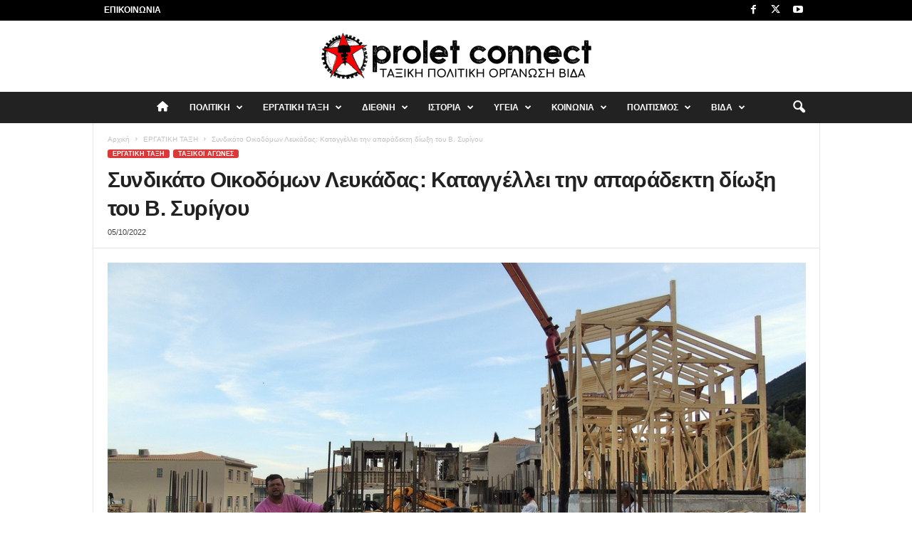

--- FILE ---
content_type: text/html; charset=UTF-8
request_url: https://proletconnect.gr/%CF%83%CF%85%CE%BD%CE%B4%CE%B9%CE%BA%CE%AC%CF%84%CE%BF-%CE%BF%CE%B9%CE%BA%CE%BF%CE%B4%CF%8C%CE%BC%CF%89%CE%BD-%CE%BB%CE%B5%CF%85%CE%BA%CE%AC%CE%B4%CE%B1%CF%82-%CE%BA%CE%B1%CF%84%CE%B1%CE%B3%CE%B3/
body_size: 36249
content:
<!doctype html >
<!--[if IE 8]>    <html class="ie8" lang="el"> <![endif]-->
<!--[if IE 9]>    <html class="ie9" lang="el"> <![endif]-->
<!--[if gt IE 8]><!--> <html lang="el"> <!--<![endif]-->
<head>
    <title>Συνδικάτο Οικοδόμων Λευκάδας: Καταγγέλλει την απαράδεκτη δίωξη του Β. Συρίγου - Proletconnect</title>
    <meta charset="UTF-8" />
    <meta name="viewport" content="width=device-width, initial-scale=1.0">
    <link rel="pingback" href="https://proletconnect.gr/xmlrpc.php" />
    <style id="jetpack-boost-critical-css">@media all{.fa{font-family:var(--fa-style-family,"Font Awesome 6 Free");font-weight:var(--fa-style,900)}.fa{-moz-osx-font-smoothing:grayscale;-webkit-font-smoothing:antialiased;display:var(--fa-display,inline-block);font-style:normal;font-variant:normal;line-height:1;text-rendering:auto}.fa-home:before{content:""}.menu-item i._mi{display:inline-block;vertical-align:middle}.menu-item i._mi{width:auto;height:auto;margin-top:-.265em;font-size:1.2em;line-height:1}.visuallyhidden{overflow:hidden;clip:rect(0 0 0 0);position:absolute;width:1px;height:1px;margin:-1px;padding:0;border:0}ul{box-sizing:border-box}:where(figure){margin:0 0 1em}body{visibility:visible!important}html{font-family:sans-serif;-ms-text-size-adjust:100%;-webkit-text-size-adjust:100%}body{margin:0}article,figcaption,figure,footer,header{display:block}a{background:#fff0}h1{font-size:2em;margin:.67em 0}img{border:0;display:block}figure{margin:0}input{color:inherit;font:inherit;margin:0}input[type=submit]{-webkit-appearance:button}input{line-height:normal}.td-container-border:after{position:absolute;bottom:0;right:0;display:block;content:"";height:100%;width:1px;box-sizing:border-box;-moz-box-sizing:border-box;-webkit-box-sizing:border-box;background-color:#e6e6e6;z-index:-1}.td-container{width:1021px;margin-right:auto;margin-left:auto;border-bottom:1px solid #e6e6e6;background-color:#fff;position:relative;clear:both;z-index:1}.td-pb-row{width:100%;margin-bottom:0;margin-left:0}.td-pb-row:after,.td-pb-row:before{display:table;content:""}.td-pb-row:after{clear:both}.td-pb-row{position:relative}.td-container-border:before{content:"";position:absolute;background-color:#e6e6e6;top:0;width:1px;height:100%;display:block;left:0}@media (max-width:767px){.td-container-border:before{display:none}}.td-main-content{position:relative}.td-main-content:before{content:"";position:absolute;background-color:#e6e6e6;top:0;width:1px;height:100%;display:block;right:-1px}@media (max-width:767px){.td-main-content:before{display:none}}@media (min-width:768px) and (max-width:1023px){.td-main-content.td-pb-span12:before{right:0}}.td-pb-row [class*=td-pb-span]{display:block;min-height:1px;float:left;margin-left:0;border-left:1px solid #e6e6e6}.td-pb-span12{width:1020px}.td-pb-padding-side{padding:0 19px 0 20px}@media (min-width:768px) and (max-width:1023px){.td-pb-padding-side{padding:0 17px}}@media (max-width:767px){.td-pb-padding-side{padding:0 10px}}p{margin-top:0}.wpb_button{display:inline-block;font-family:open sans,arial,sans-serif;font-weight:600;line-height:24px;text-shadow:none;margin-bottom:20px!important;margin-left:20px;margin-right:20px;border:none}.td-block-row{width:100%}.td-block-row:after,.td-block-row:before{display:table;content:""}.td-block-row:after{clear:both}.td-block-row [class*=td-block-span]{display:block;min-height:1px;float:left}.td-block-span6{width:339px;padding-left:20px;padding-right:19px}.td-block-row .td-block-span6:first-child{width:340px;padding-right:20px}@media (min-width:768px) and (max-width:1023px){.td-container{width:756px}.td-pb-span12{width:756px}.td-block-span6{width:251px;padding-left:17px;padding-right:16px}.td-block-row .td-block-span6:first-child{width:252px;padding-right:17px}}@media (max-width:767px){.td-container{width:100%}.td-pb-row{width:100%!important}.td-pb-row .td-pb-span12{float:none;width:100%!important;margin-bottom:0!important;padding-bottom:0;border-left:none}.td-block-span6{float:none;width:100%!important;margin-bottom:0!important;padding-bottom:0;padding-left:10px;padding-right:10px!important}.td-container-border:after{display:none}}.td-header-container{width:1021px;margin-right:auto;margin-left:auto;position:relative}@media (min-width:768px) and (max-width:1023px){.td-header-container{width:756px}}@media (max-width:767px){.td-header-container{width:100%}}.td-header-main-menu{background-color:#222;position:relative;z-index:3}@media (max-width:767px){.td-header-main-menu{height:53px}}.td-header-menu-wrap{min-height:44px}@media (max-width:767px){.td-header-menu-wrap{min-height:53px}}body .td-make-full{width:1021px;margin-left:auto;margin-right:auto;position:relative;display:table}@media (min-width:768px) and (max-width:1023px){body .td-make-full{width:756px}}@media (max-width:767px){body .td-make-full{width:100%}}body .td-make-full .sub-menu{border-top:0}.td-header-row{width:100%}.td-header-row:after,.td-header-row:before{display:table;content:""}.td-header-row:after{clear:both}.td-header-row [class*=td-header-sp]{display:block;min-height:1px;float:left}.td-visual-hidden{border:0;width:1px;height:1px;margin:-1px;overflow:hidden;padding:0;position:absolute}.td-header-container{clear:both}.sf-menu,.sf-menu li,.sf-menu ul{margin:0;padding:0;list-style:none}.sf-menu{margin-left:21px;margin-right:38px}@media (min-width:768px) and (max-width:1023px){.sf-menu{margin-left:17px}}@media (max-width:767px){.sf-menu{display:none}}.sf-menu ul{position:absolute;top:-999em}.sf-menu ul li{width:100%}.sf-menu li{float:left;position:relative}.sf-menu .td-menu-item>a{display:block;position:relative}.sf-menu li ul{left:-9px;z-index:99}@media (min-width:768px) and (max-width:1023px){.sf-menu li ul{left:-14px}}.sf-menu .td-normal-menu ul ul{top:-11px}.sf-menu .td-normal-menu:first-child>ul{top:0}.sf-menu ul{visibility:hidden}.sf-menu>li>a{padding:0 15px 0 15px;line-height:44px;font-size:14px;color:#fff;font-weight:700;font-family:"Open Sans",arial,sans-serif;text-transform:uppercase;-webkit-backface-visibility:hidden}@media (min-width:768px) and (max-width:1023px){.sf-menu>li>a{font-size:11px;padding:0 10px 0 10px}}#td-header-menu{min-height:44px}.td-normal-menu ul{box-shadow:1px 1px 4px rgb(0 0 0/.15)}.sf-menu ul{font-family:"Open Sans",arial,sans-serif;background:#fff}.sf-menu ul .td-menu-item>a{padding:7px 32px 8px 24px;font-size:12px;color:#111;line-height:21px}.sf-menu ul li:first-child>a{margin-top:11px}.sf-menu ul li:last-child>a{margin-bottom:10px}.sf-menu .sub-menu{-webkit-backface-visibility:hidden}@media (max-width:767px){.td-search-wrapper{position:absolute;right:0;top:50%}}.header-search-wrap .header-search{z-index:2}.header-search-wrap #td-header-search-button{display:block;position:relative}@media (max-width:767px){.header-search-wrap #td-header-search-button{display:none}}.header-search-wrap #td-header-search-button-mob{display:none;position:relative}@media (max-width:767px){.header-search-wrap #td-header-search-button-mob{display:block;right:9px}}.header-search-wrap .td-icon-search{display:inline-block;font-size:19px;color:#fff;padding-top:11px;padding-left:14px;height:44px;width:44px}@media (max-width:767px){.header-search-wrap .td-icon-search{font-size:27px;padding-top:8px}}.header-search-wrap .td-drop-down-search{position:absolute;padding:0;top:100%;border-radius:0;border-width:0 1px 1px 1px;border-style:solid;border-color:#e6e6e6;z-index:98;display:none;right:0;width:341px;background:#fff}@media (max-width:767px){.header-search-wrap .td-drop-down-search{right:-1px}}@media (max-width:400px){.header-search-wrap .td-drop-down-search{width:101%}}.header-search-wrap .td-drop-down-search .btn{position:absolute;border-radius:0 3px 3px 0;height:32px;line-height:17px;padding:7px 15px 8px;text-shadow:none;vertical-align:top;right:0}@media (max-width:767px){.header-search-wrap .td-drop-down-search .btn{line-height:17px}}.header-search-wrap .td-drop-down-search:before{position:absolute;top:-6px;right:24px;display:block;content:"";width:0;height:0;border-style:solid;border-width:0 5.5px 6px 5.5px;border-color:#fff0 #fff0 #fff #fff0;box-sizing:border-box;-moz-box-sizing:border-box;-webkit-box-sizing:border-box}@media (max-width:767px){.header-search-wrap .td-drop-down-search:before{right:23px}}.header-search-wrap .td-drop-down-search #td-header-search{background-color:#fff!important;width:95%;height:32px;margin:0;border-right:0;line-height:17px}.header-search-wrap .td-drop-down-search .td-search-form{margin:21px 20px 20px 21px}#td-top-search{position:absolute;right:8px;top:50%;margin-top:-22px}@media (max-width:767px){#td-top-search{right:0;position:relative}}@media (min-width:1024px) and (max-width:1041px){#td-outer-wrap{overflow:hidden}}@media (max-width:767px){#td-outer-wrap{-webkit-transform-origin:50% 200px 0;transform-origin:50% 200px 0}}#td-top-mobile-toggle{display:none;top:0;left:0;z-index:1}@media (max-width:767px){#td-top-mobile-toggle{display:inline-block;position:relative}}#td-top-mobile-toggle i{font-size:26px;line-height:55px;padding-left:13px;display:inline-table;vertical-align:middle;color:#fff}.td-menu-background,.td-search-background{position:fixed;top:0;display:block;width:100%;height:113%;z-index:9999;visibility:hidden;overflow:hidden;background-color:#fff}.td-menu-background:before,.td-search-background:before{content:"";position:absolute;display:block;width:104%;height:100%;background:#68bfb2;background:-moz-linear-gradient(45deg,#68bfb2 0,#717bc3 100%);background:-webkit-gradient(left bottom,right top,color-stop(0,#68bfb2),color-stop(100%,#717bc3));background:-webkit-linear-gradient(45deg,#68bfb2 0,#717bc3 100%);background:-o-linear-gradient(45deg,#68bfb2 0,#717bc3 100%);background:-ms-linear-gradient(45deg,#68bfb2 0,#717bc3 100%);background:linear-gradient(45deg,#68bfb2 0,#717bc3 100%);z-index:10;right:-4px}.td-menu-background:after,.td-search-background:after{content:"";position:absolute;display:block;width:100%;height:100%;background-repeat:no-repeat;background-size:cover;background-position:center top;z-index:-10}.td-menu-background{transform:translate3d(-100%,0,0);-webkit-transform:translate3d(-100%,0,0)}.td-menu-background:after{transform:translate3d(14%,0,0);-webkit-transform:translate3d(14%,0,0)}.td-search-background{transform:translate3d(100%,0,0);-webkit-transform:translate3d(100%,0,0)}.td-search-background:after{transform:translate3d(-14%,0,0);-webkit-transform:translate3d(-14%,0,0)}#td-mobile-nav{position:fixed;width:100%;z-index:9999;transform:translate3d(-99%,0,0);-webkit-transform:translate3d(-99%,0,0);left:-1%;font-family:-apple-system,".SFNSText-Regular","San Francisco",Roboto,"Segoe UI","Helvetica Neue","Lucida Grande",sans-serif}#td-mobile-nav{overflow:hidden}#td-mobile-nav .td-menu-socials{padding:0 65px 0 20px;overflow:hidden;height:60px}#td-mobile-nav .td-social-icon-wrap{margin:20px 5px 0 0;display:inline-block}#td-mobile-nav .td-social-icon-wrap i{border:none;background-color:#fff0;font-size:14px;width:40px;height:40px;line-height:38px;color:#fff}.td-mobile-close{position:absolute;right:1px;top:0;z-index:1000}.td-mobile-close .td-icon-close-mobile{height:70px;width:70px;line-height:70px;font-size:21px;color:#fff;top:4px;position:relative;text-align:center;display:inline-block}.td-mobile-content{padding:20px 20px 0}.td-mobile-container{padding-bottom:20px;position:relative}.td-mobile-container i{line-height:1;text-align:center;display:inline-block}.td-mobile-content .fa{margin-right:10px;min-width:22px!important;display:inline-block;font-size:18px;text-align:center;position:relative;top:-1px}.td-mobile-content ul{list-style:none;margin:0;padding:0}.td-mobile-content li{float:none;margin-left:0;-webkit-touch-callout:none}.td-mobile-content li a{display:block;line-height:21px;font-size:20px;color:#fff;margin-left:0;padding:12px 30px 12px 12px;font-weight:700;letter-spacing:.01em}@media (max-width:320px){.td-mobile-content li a{font-size:20px}}.td-mobile-content .td-icon-menu-right{display:none;position:absolute;top:11px;right:-4px;z-index:1000;font-size:14px;padding:6px 12px;float:right;color:#fff;line-height:1;text-align:center;-webkit-transform-origin:50% 48%0;-moz-transform-origin:50% 48%0;-o-transform-origin:50% 48%0;transform-origin:50% 48%0;transform:rotate(-90deg);-webkit-transform:rotate(-90deg)}.td-mobile-content .td-icon-menu-right:before{content:""}.td-mobile-content .sub-menu{max-height:0;overflow:hidden;opacity:0}.td-mobile-content .sub-menu .td-icon-menu-right{font-size:11px;right:-2px;top:8px;color:#fff}.td-mobile-content .sub-menu a{padding:9px 26px 9px 36px!important;line-height:19px;font-size:15px;font-weight:400}.td-mobile-content .sub-menu .sub-menu a{padding-left:55px!important}.td-mobile-content .menu-item-has-children a{width:100%;z-index:1}.td-mobile-container{opacity:1}.td-search-wrap-mob{padding:0;position:absolute;width:100%;height:auto;top:0;text-align:center;z-index:9999;visibility:hidden;color:#fff;font-family:-apple-system,".SFNSText-Regular","San Francisco",Roboto,"Segoe UI","Helvetica Neue","Lucida Grande",sans-serif}.td-search-wrap-mob .td-drop-down-search{opacity:0;visibility:hidden;-webkit-backface-visibility:hidden;position:relative}.td-search-wrap-mob #td-header-search-mob{color:#fff;font-weight:700;font-size:26px;height:40px;line-height:36px;border:0;background:#fff0;outline:0;margin:8px 0;padding:0;text-align:center}.td-search-wrap-mob .td-search-input{margin:0 5%;position:relative}.td-search-wrap-mob .td-search-input span{opacity:.8;font-size:12px}.td-search-wrap-mob .td-search-input:after,.td-search-wrap-mob .td-search-input:before{content:"";position:absolute;display:block;width:100%;height:1px;background-color:#fff;bottom:0;left:0;opacity:.2}.td-search-wrap-mob .td-search-input:after{opacity:.8;transform:scaleX(0);-webkit-transform:scaleX(0)}.td-search-wrap-mob .td-search-form{margin-bottom:30px}.td-search-wrap-mob i{line-height:1;text-align:center;display:inline-block}.td-search-close{text-align:right;z-index:1000}.td-search-close .td-icon-close-mobile{height:70px;width:70px;line-height:70px;font-size:21px;color:#fff;position:relative;top:4px;right:0;display:inline-block;text-align:center}body,p{font-family:Verdana,Geneva,sans-serif;font-size:13px;line-height:21px;color:#222;overflow-wrap:break-word;word-wrap:break-word}p{margin-bottom:21px}a{color:#4db2ec;text-decoration:none!important}ul{padding:0;list-style-position:inside}ul li{line-height:24px}.td-post-content{font-size:14px;line-height:24px}.td-post-content p{font-size:14px;line-height:24px;margin-bottom:24px}h1{font-family:"Open Sans",arial,sans-serif;color:#222;font-weight:400;margin:6px 0 6px 0}h1{font-size:32px;line-height:40px;margin-top:33px;margin-bottom:23px;letter-spacing:-.02em}.td-post-content img{margin-bottom:21px}.td-post-content figure img{margin-bottom:0}.wp-caption-text{font-family:Verdana,Geneva,sans-serif;text-align:right;margin:4px 0 17px 0;font-size:11px;font-style:italic;font-weight:400;line-height:17px;color:#444;z-index:1}.post{font-family:Verdana,Geneva,sans-serif;font-size:12px;line-height:21px;color:#444}input[type=submit]{font-family:"Open Sans",arial,sans-serif;font-size:11px;font-weight:600;line-height:16px;background-color:#222;border-radius:3px;color:#fff;border:none;padding:7px 12px}input[type=text]{font-family:Verdana,Geneva,sans-serif;font-size:12px;line-height:21px;color:#444;border:1px solid #e6e6e6;width:100%;max-width:100%;height:34px;padding:3px 9px 3px 9px}*{-webkit-box-sizing:border-box;box-sizing:border-box}:after,:before{-webkit-box-sizing:border-box;box-sizing:border-box}img{max-width:100%;height:auto}.td-ss-main-content{position:relative}.td-post-header{padding-top:20px}@media (min-width:768px) and (max-width:1023px){.td-post-header{padding-top:17px}}@media (max-width:767px){.td-post-header{padding-top:15px}}.entry-crumbs{font-family:"Open Sans",arial,sans-serif;font-size:10px;line-height:15px;color:#c3c3c3;position:relative;top:-5px}.entry-crumbs a{color:#c3c3c3}.entry-crumbs .td-bread-sep{font-size:8px;margin:0 5px 0 5px}.td-category{margin:0;padding:0;list-style:none;font-family:"Open Sans",arial,sans-serif;font-size:9px;font-weight:700;text-transform:uppercase;line-height:15px}.td-category li{display:inline-block;line-height:15px;margin:0 5px 3px 0}.td-category a{color:#fff;background-color:#4db2ec;padding:1px 7px;border-radius:3px;white-space:nowrap}.post footer{clear:both}.post p{line-height:1.72}@media (max-width:767px){.post p{padding-left:0!important;padding-right:0!important}}.post header h1{font-family:"Open Sans",arial,sans-serif;font-weight:400;font-size:32px;line-height:40px;color:#222;margin:6px 0 7px 0;word-wrap:break-word}@media (max-width:767px){.post header h1{font-size:28px;line-height:36px}}.meta-info{font-family:"Open Sans",arial,sans-serif;font-size:11px;color:#444;line-height:16px;margin-bottom:15px}@media (min-width:768px) and (max-width:1023px){.meta-info{margin-bottom:12px}}@media (max-width:767px){.meta-info{margin-bottom:10px}}.td-post-date{display:inline-block;margin-right:3px}.td-post-content{padding-top:20px;border-top:1px solid #e6e6e6}@media (min-width:768px) and (max-width:1023px){.td-post-content{padding-top:17px}}@media (max-width:767px){.td-post-content{padding-top:10px}}.td-post-source-tags{margin:15px 0 18px 0}@media (min-width:768px) and (max-width:1023px){.td-post-source-tags{margin:11px 0 14px 0}}@media (max-width:767px){.td-post-source-tags{margin:5px 0 8px 0}}.td-post-next-prev{border-top:1px solid #e6e6e6;position:relative}@media (max-width:767px){.td-post-next-prev .td-block-span6{width:50%!important;padding:0 10px!important}}.td-next-prev-separator{position:absolute;width:1px;height:100%;background-color:#e6e6e6;display:block;left:50%}.td-post-next-post,.td-post-prev-post{position:relative}.td-post-next-post{text-align:right}.td-block-span6.td-post-prev-post{width:50%!important;padding:0 20px!important}@media (min-width:768px) and (max-width:1023px){.td-block-span6.td-post-prev-post{padding:0 17px!important}}@media (max-width:767px){.td-block-span6.td-post-prev-post{padding:0 10px!important}}.td-block-span6.td-post-next-post{width:50%!important;padding:0 20px!important}@media (min-width:768px) and (max-width:1023px){.td-block-span6.td-post-next-post{padding:0 17px!important}}@media (max-width:767px){.td-block-span6.td-post-next-post{padding:0 10px!important}}.td-post-next-prev-content{display:inline-block;font-family:"Open Sans",arial,sans-serif}.td-post-next-prev-content span{display:block;font-size:12px;color:#c1c1c1;font-weight:600;margin:33px 0 6px 0}@media (min-width:768px) and (max-width:1023px){.td-post-next-prev-content span{margin-top:29px}}@media (max-width:767px){.td-post-next-prev-content span{margin-top:19px}}.td-post-next-prev-content a{display:block;font-size:15px;color:#222;font-weight:700;line-height:21px;margin-bottom:38px;word-break:break-word}@media (min-width:768px) and (max-width:1023px){.td-post-next-prev-content a{margin-bottom:34px}}@media (max-width:767px){.td-post-next-prev-content a{margin-bottom:24px}}.td-author-name{font-family:"Open Sans",arial,sans-serif;font-size:15px;line-height:21px;font-weight:700;margin:6px 0 8px 0}@media (max-width:767px){.td-author-name{margin:0 0 4px 0}}.td-author-name a{color:#222}@font-face{font-family:newsmag;font-weight:400;font-style:normal;font-display:swap}@media screen and (-webkit-min-device-pixel-ratio:0){@font-face{font-family:newsmag}}[class*=" td-icon-"]:before,[class^=td-icon-]:before{font-family:newsmag;font-style:normal;font-weight:400;speak:none;display:inline-block;text-decoration:inherit;text-align:center;font-variant:normal;text-transform:none;line-height:1;-webkit-font-smoothing:antialiased;-moz-osx-font-smoothing:grayscale}.td-icon-menu-right:before{content:""}.td-icon-menu-up:before{content:""}.td-icon-youtube:before{content:""}.td-icon-right:before{content:""}.td-icon-facebook:before{content:""}.td-icon-search:before{content:""}.td-icon-twitter:before{content:""}.td-icon-mobile:before{content:""}.td-icon-close-mobile:before{content:""}.td-icon-plus:before{content:""}.td-icon-mail:before{content:""}.td-icon-print:before{content:""}.td-icon-whatsapp:before{content:""}.wpb_button{margin-bottom:0}body .td-header-row .td-header-sp-rec{min-height:0}.td-main-menu-logo{display:none;float:left;height:44px}@media (max-width:767px){.td-main-menu-logo{display:block;float:none;height:auto!important}}.td-main-menu-logo a{line-height:44px}.td-main-menu-logo img{max-height:44px;margin:0 21px;position:relative;vertical-align:middle;display:inline-block;padding-top:3px;padding-bottom:3px;width:auto}@media (min-width:768px) and (max-width:1023px){.td-main-menu-logo img{margin:0 17px}}@media (max-width:767px){.td-main-menu-logo img{margin:auto;bottom:0;top:0;left:0;right:0;position:absolute;max-height:45px!important}}.td-header-sp-rec{float:right;margin-bottom:8px;margin-top:8px;width:728px;position:relative}@media (min-width:768px) and (max-width:1023px){.td-header-sp-rec{width:508px}}@media (max-width:767px){.td-header-sp-rec{margin-bottom:0;margin-top:0;width:100%;float:none;min-height:0!important}}@media (min-width:1024px) and (max-height:768px){.td-header-sp-rec{margin-right:7px}}.td-header-sp-rec .td-header-ad-wrap{height:114px;display:block}@media (min-width:768px) and (max-width:1023px){.td-header-sp-rec .td-header-ad-wrap{height:90px}}@media (max-width:767px){.td-header-sp-rec .td-header-ad-wrap{height:auto;margin-left:auto;margin-right:auto;display:table}}.td-logo-in-header .td-sticky-disable.td-header-logo,.td-logo-in-header .td-sticky-disable.td-mobile-logo{display:none}@media (max-width:767px){.td-logo-in-header .td-sticky-disable.td-mobile-logo{display:block}}.td-header-style-10 .td-header-text-logo{margin:0;position:relative}.td-header-style-10 .td-header-text-logo img{margin-left:auto;margin-right:auto}.td-header-style-10 .td-header-text-logo span{display:block;text-align:center}.td-header-style-10 .td-main-menu-logo img{margin:0 21px 0 0}@media (min-width:768px) and (max-width:1023px){.td-header-style-10 .td-main-menu-logo img{margin:0 17px 0 0}}@media (max-width:767px){.td-header-style-10 .td-main-menu-logo img{margin:auto}}@media (max-width:767px){.td-header-style-10 .td-logo-in-header .td-header-logo{display:none}}.td-header-style-10 #td-header-menu{display:table;margin:0 auto}@media (max-width:767px){.td-header-style-10 #td-header-menu{display:block}}.td-header-style-10 .td-header-menu-wrap{position:relative}.td-header-style-10 .td-header-sp-rec{margin-top:0;margin-bottom:0;width:100%}.td-header-style-10 .td-header-sp-rec .td-header-ad-wrap{height:auto;width:100%}@media (max-width:767px){.td-logo-mobile-loaded{display:none}}.top-header-menu{list-style:none;padding:0;margin:0}.top-header-menu li{display:inline-block;position:relative;zoom:1;z-index:9}.top-header-menu li a{color:#222;margin:0 12px 0 0;font-family:"Open Sans",arial,sans-serif;font-weight:700;font-size:11px;line-height:29px}@media (min-width:768px) and (max-width:1023px){.top-header-menu li a{font-size:10px}}.top-header-menu a{text-transform:uppercase}@media (max-height:768px){.td-header-top-menu{padding:0 16px}}@media (max-width:767px){.td-header-top-menu{display:none}}.td-top-bar-container{display:inline-block;width:100%;float:left}.td-header-sp-top-menu{position:relative;padding-left:0}.td-header-sp-top-menu .top-header-menu{display:inline-block}.td-header-sp-top-menu .menu-top-container{display:inline-block}.td-header-sp-top-menu .menu-top-container li:last-child a{margin-right:0}.td-top-menu-full{background-color:#222;z-index:4;position:relative}.td-top-menu-full .td-icon-font,.td-top-menu-full .top-header-menu>li>a{color:#fff}@media (max-width:767px){.td-top-menu-full{display:none}}.td-header-sp-top-widget{line-height:29px;text-align:right;position:relative;right:0}.td-header-sp-top-widget .td-social-icon-wrap>a{margin:0 3px 0 0;display:inline-block}.td-social-icon-wrap i{text-align:center;font-size:14px;width:24px;color:#222;display:inline-block}.top-bar-style-1 .td-header-sp-top-widget{float:right}.header-search-wrap .header-search{z-index:2}.header-search-wrap #td-header-search-button{display:block;position:relative}@media (max-width:767px){.header-search-wrap #td-header-search-button{display:none}}.header-search-wrap #td-header-search-button-mob{display:none;position:relative}@media (max-width:767px){.header-search-wrap #td-header-search-button-mob{display:block;right:9px}}.header-search-wrap .td-drop-down-search{position:absolute;padding:0;top:100%;border-radius:0;border-width:0 1px 1px 1px;border-style:solid;border-color:#e6e6e6;z-index:98;display:none;right:0;width:341px;background:#fff}@media (max-width:767px){.header-search-wrap .td-drop-down-search{right:-1px}}@media (max-width:400px){.header-search-wrap .td-drop-down-search{width:101%}}.header-search-wrap .td-drop-down-search .btn{position:absolute;border-radius:0 3px 3px 0;height:32px;line-height:17px;padding:7px 15px 8px;text-shadow:none;vertical-align:top;right:0}@media (max-width:767px){.header-search-wrap .td-drop-down-search .btn{line-height:17px}}.header-search-wrap .td-drop-down-search:before{position:absolute;top:-6px;right:24px;display:block;content:"";width:0;height:0;border-style:solid;border-width:0 5.5px 6px 5.5px;border-color:#fff0 #fff0 #fff #fff0;box-sizing:border-box;-moz-box-sizing:border-box;-webkit-box-sizing:border-box}@media (max-width:767px){.header-search-wrap .td-drop-down-search:before{right:23px}}.header-search-wrap .td-drop-down-search #td-header-search{background-color:#fff!important;width:95%;height:32px;margin:0;border-right:0;line-height:17px}.header-search-wrap .td-drop-down-search .td-search-form{margin:21px 20px 20px 21px}.td-search-wrap-mob{padding:0;position:absolute;width:100%;height:auto;top:0;text-align:center;z-index:9999;visibility:hidden;color:#fff;font-family:-apple-system,".SFNSText-Regular","San Francisco",Roboto,"Segoe UI","Helvetica Neue","Lucida Grande",sans-serif}.td-search-wrap-mob .td-drop-down-search{opacity:0;visibility:hidden;-webkit-backface-visibility:hidden;position:relative}.td-search-wrap-mob #td-header-search-mob{color:#fff;font-weight:700;font-size:26px;height:40px;line-height:36px;border:0;background:#fff0;outline:0;margin:8px 0;padding:0;text-align:center}.td-search-wrap-mob .td-search-input{margin:0 5%;position:relative}.td-search-wrap-mob .td-search-input span{opacity:.8;font-size:12px}.td-search-wrap-mob .td-search-input:after,.td-search-wrap-mob .td-search-input:before{content:"";position:absolute;display:block;width:100%;height:1px;background-color:#fff;bottom:0;left:0;opacity:.2}.td-search-wrap-mob .td-search-input:after{opacity:.8;transform:scaleX(0);-webkit-transform:scaleX(0)}.td-search-wrap-mob .td-search-form{margin-bottom:30px}.td-search-wrap-mob i{line-height:1;text-align:center;display:inline-block}.td-search-close{text-align:right;z-index:1000}.td-search-close .td-icon-close-mobile{height:70px;width:70px;line-height:70px;font-size:21px;color:#fff;position:relative;top:4px;right:0;display:inline-block;text-align:center}.td-post-sharing{margin-left:-3px;margin-right:-3px;font-family:"Open Sans",arial,sans-serif;text-align:left;z-index:2;white-space:nowrap;opacity:0}.td-post-sharing-bottom{padding-top:10px;padding-bottom:3px;border-top:1px solid #e6e6e6}.td-post-sharing-visible,.td-social-sharing-hidden{display:inline-block}.td-social-handler,.td-social-network{position:relative;display:inline-block;margin:0 3px 7px;height:40px;min-width:40px;font-size:11px;text-align:center;vertical-align:middle}.td-ps-notext .td-social-handler .td-social-but-icon,.td-ps-notext .td-social-network .td-social-but-icon{border-top-right-radius:2px;border-bottom-right-radius:2px}.td-social-network{color:#000;overflow:hidden}.td-social-network .td-social-but-icon{border-top-left-radius:2px;border-bottom-left-radius:2px}.td-social-network .td-social-but-text{border-top-right-radius:2px;border-bottom-right-radius:2px}.td-social-handler{color:#444;border:1px solid #e9e9e9;border-radius:2px}.td-social-but-icon,.td-social-but-text{display:inline-block;position:relative}.td-social-but-icon{height:40px;padding-left:13px;padding-right:13px;line-height:40px;z-index:1}.td-social-but-icon i{position:relative;vertical-align:middle}.td-social-but-text{margin-left:-6px;padding-left:12px;padding-right:17px;line-height:40px}.td-social-but-text:before{content:"";position:absolute;top:12px;left:0;width:1px;height:16px;background-color:#fff;opacity:.2;z-index:1}.td-social-facebook i,.td-social-handler i{font-size:14px}.td-social-mail i,.td-social-print i{font-size:15px}.td-social-twitter .td-icon-twitter{font-size:12px}.td-social-whatsapp .td-icon-whatsapp{font-size:18px}.td-social-expand-tabs i{top:-2px;left:-1px;font-size:16px}.td-ps-bg .td-social-network{color:#fff}.td-ps-bg .td-social-facebook .td-social-but-icon,.td-ps-bg .td-social-facebook .td-social-but-text{background-color:#516eab}.td-ps-bg .td-social-twitter .td-social-but-icon,.td-ps-bg .td-social-twitter .td-social-but-text{background-color:#29c5f6}.td-ps-bg .td-social-whatsapp .td-social-but-icon,.td-ps-bg .td-social-whatsapp .td-social-but-text{background-color:#7bbf6a}.td-ps-bg .td-social-mail .td-social-but-icon,.td-ps-bg .td-social-mail .td-social-but-text{background-color:#000}.td-ps-bg .td-social-print .td-social-but-icon,.td-ps-bg .td-social-print .td-social-but-text{background-color:#333}.td-ps-notext .td-social-but-icon{width:40px}.td-ps-notext .td-social-network .td-social-but-text{display:none}.td-post-template-2 .td-pb-span12 .td-post-featured-image img{width:100%}.td-post-template-2 .post h1{font-size:48px;line-height:58px;margin-top:6px;margin-bottom:5px}@media (min-width:768px) and (max-width:1023px){.td-post-template-2 .post h1{font-size:40px;line-height:48px}}@media (max-width:767px){.td-post-template-2 .post h1{font-size:28px;line-height:36px}}.td-post-template-2 .meta-info{margin-bottom:14px}.wpb_button{display:inline-block;font-family:"Open Sans",arial,sans-serif;font-weight:600;line-height:24px;text-shadow:none;margin-bottom:20px!important;margin-left:20px;margin-right:20px;border:none}.td-pulldown-filter-list{display:none;position:absolute;top:8px;right:-1px;z-index:2;background-color:rgb(255 255 255/.95);-webkit-border-radius:3px;-webkit-border-top-right-radius:0;-moz-border-radius:3px;-moz-border-radius-topright:0;border-radius:3px;border-top-right-radius:0;padding:5px 0 7px 0;text-align:left}.td-scroll-up{-webkit-transform:translateZ(0);position:fixed;bottom:4px;right:5px;border-radius:3px;width:38px;height:38px}.td-scroll-up .td-icon-menu-up{position:relative;color:#fff;font-size:20px;display:block;text-align:center;width:38px;top:7px}body.td-animation-stack-type0 .post img{opacity:0}}</style><meta name='robots' content='index, follow, max-image-preview:large, max-snippet:-1, max-video-preview:-1' />
<link rel="icon" type="image/png" href="http://proletconnect.gr/wp-content/uploads/2023/05/logo-295x300.png">
	<!-- This site is optimized with the Yoast SEO plugin v26.5 - https://yoast.com/wordpress/plugins/seo/ -->
	<link rel="canonical" href="https://proletconnect.gr/συνδικάτο-οικοδόμων-λευκάδας-καταγγ/" />
	<meta property="og:locale" content="el_GR" />
	<meta property="og:type" content="article" />
	<meta property="og:title" content="Συνδικάτο Οικοδόμων Λευκάδας: Καταγγέλλει την απαράδεκτη δίωξη του Β. Συρίγου - Proletconnect" />
	<meta property="og:description" content="Το Συνδικάτο Οικοδόμων &amp; Συναφών Επαγγελμάτων Λευκάδας – Βόνιτσας καταγγέλλει και καταδικάζει την κλήση σε δίκη του Γενικού Γραμματέα της Ομοσπονδίας Οικοδόμων Βάλσαμου Συρίγου, με κατηγορίες που παραπέμπουν σε κοινό εγκληματία, για το «έγκλημα» του να εμποδίσει πλειστηριασμό πρώτης κατοικίας εργατικής οικογένειας μαζί με εκατοντάδες αγωνιστές εργάτες. Σε ανακοίνωσή του αναφέρει: «Η καταστολή των αγώνων [&hellip;]" />
	<meta property="og:url" content="https://proletconnect.gr/συνδικάτο-οικοδόμων-λευκάδας-καταγγ/" />
	<meta property="og:site_name" content="Proletconnect" />
	<meta property="article:publisher" content="https://www.facebook.com/profile.php?id=61565068066059" />
	<meta property="article:published_time" content="2022-10-05T13:52:00+00:00" />
	<meta property="article:modified_time" content="2023-09-04T15:05:53+00:00" />
	<meta property="og:image" content="https://proletconnect.gr/wp-content/uploads/2022/10/oikodomoi1.jpg" />
	<meta property="og:image:width" content="1024" />
	<meta property="og:image:height" content="618" />
	<meta property="og:image:type" content="image/jpeg" />
	<meta name="author" content="proletconnect" />
	<meta name="twitter:card" content="summary_large_image" />
	<meta name="twitter:creator" content="@ProletConnect" />
	<meta name="twitter:site" content="@ProletConnect" />
	<meta name="twitter:label1" content="Συντάχθηκε από" />
	<meta name="twitter:data1" content="proletconnect" />
	<script type="application/ld+json" class="yoast-schema-graph">{"@context":"https://schema.org","@graph":[{"@type":"Article","@id":"https://proletconnect.gr/%cf%83%cf%85%ce%bd%ce%b4%ce%b9%ce%ba%ce%ac%cf%84%ce%bf-%ce%bf%ce%b9%ce%ba%ce%bf%ce%b4%cf%8c%ce%bc%cf%89%ce%bd-%ce%bb%ce%b5%cf%85%ce%ba%ce%ac%ce%b4%ce%b1%cf%82-%ce%ba%ce%b1%cf%84%ce%b1%ce%b3%ce%b3/#article","isPartOf":{"@id":"https://proletconnect.gr/%cf%83%cf%85%ce%bd%ce%b4%ce%b9%ce%ba%ce%ac%cf%84%ce%bf-%ce%bf%ce%b9%ce%ba%ce%bf%ce%b4%cf%8c%ce%bc%cf%89%ce%bd-%ce%bb%ce%b5%cf%85%ce%ba%ce%ac%ce%b4%ce%b1%cf%82-%ce%ba%ce%b1%cf%84%ce%b1%ce%b3%ce%b3/"},"author":{"name":"proletconnect","@id":"https://proletconnect.gr/#/schema/person/f2c3bff4a681b87bad779b82a0422895"},"headline":"Συνδικάτο Οικοδόμων Λευκάδας: Καταγγέλλει την απαράδεκτη δίωξη του Β. Συρίγου","datePublished":"2022-10-05T13:52:00+00:00","dateModified":"2023-09-04T15:05:53+00:00","mainEntityOfPage":{"@id":"https://proletconnect.gr/%cf%83%cf%85%ce%bd%ce%b4%ce%b9%ce%ba%ce%ac%cf%84%ce%bf-%ce%bf%ce%b9%ce%ba%ce%bf%ce%b4%cf%8c%ce%bc%cf%89%ce%bd-%ce%bb%ce%b5%cf%85%ce%ba%ce%ac%ce%b4%ce%b1%cf%82-%ce%ba%ce%b1%cf%84%ce%b1%ce%b3%ce%b3/"},"wordCount":1,"publisher":{"@id":"https://proletconnect.gr/#organization"},"image":{"@id":"https://proletconnect.gr/%cf%83%cf%85%ce%bd%ce%b4%ce%b9%ce%ba%ce%ac%cf%84%ce%bf-%ce%bf%ce%b9%ce%ba%ce%bf%ce%b4%cf%8c%ce%bc%cf%89%ce%bd-%ce%bb%ce%b5%cf%85%ce%ba%ce%ac%ce%b4%ce%b1%cf%82-%ce%ba%ce%b1%cf%84%ce%b1%ce%b3%ce%b3/#primaryimage"},"thumbnailUrl":"https://proletconnect.gr/wp-content/uploads/2022/10/oikodomoi1.jpg","articleSection":["ΕΡΓΑΤΙΚΗ ΤΑΞΗ","ΤΑΞΙΚΟΙ ΑΓΩΝΕΣ"],"inLanguage":"el"},{"@type":"WebPage","@id":"https://proletconnect.gr/%cf%83%cf%85%ce%bd%ce%b4%ce%b9%ce%ba%ce%ac%cf%84%ce%bf-%ce%bf%ce%b9%ce%ba%ce%bf%ce%b4%cf%8c%ce%bc%cf%89%ce%bd-%ce%bb%ce%b5%cf%85%ce%ba%ce%ac%ce%b4%ce%b1%cf%82-%ce%ba%ce%b1%cf%84%ce%b1%ce%b3%ce%b3/","url":"https://proletconnect.gr/%cf%83%cf%85%ce%bd%ce%b4%ce%b9%ce%ba%ce%ac%cf%84%ce%bf-%ce%bf%ce%b9%ce%ba%ce%bf%ce%b4%cf%8c%ce%bc%cf%89%ce%bd-%ce%bb%ce%b5%cf%85%ce%ba%ce%ac%ce%b4%ce%b1%cf%82-%ce%ba%ce%b1%cf%84%ce%b1%ce%b3%ce%b3/","name":"Συνδικάτο Οικοδόμων Λευκάδας: Καταγγέλλει την απαράδεκτη δίωξη του Β. Συρίγου - Proletconnect","isPartOf":{"@id":"https://proletconnect.gr/#website"},"primaryImageOfPage":{"@id":"https://proletconnect.gr/%cf%83%cf%85%ce%bd%ce%b4%ce%b9%ce%ba%ce%ac%cf%84%ce%bf-%ce%bf%ce%b9%ce%ba%ce%bf%ce%b4%cf%8c%ce%bc%cf%89%ce%bd-%ce%bb%ce%b5%cf%85%ce%ba%ce%ac%ce%b4%ce%b1%cf%82-%ce%ba%ce%b1%cf%84%ce%b1%ce%b3%ce%b3/#primaryimage"},"image":{"@id":"https://proletconnect.gr/%cf%83%cf%85%ce%bd%ce%b4%ce%b9%ce%ba%ce%ac%cf%84%ce%bf-%ce%bf%ce%b9%ce%ba%ce%bf%ce%b4%cf%8c%ce%bc%cf%89%ce%bd-%ce%bb%ce%b5%cf%85%ce%ba%ce%ac%ce%b4%ce%b1%cf%82-%ce%ba%ce%b1%cf%84%ce%b1%ce%b3%ce%b3/#primaryimage"},"thumbnailUrl":"https://proletconnect.gr/wp-content/uploads/2022/10/oikodomoi1.jpg","datePublished":"2022-10-05T13:52:00+00:00","dateModified":"2023-09-04T15:05:53+00:00","breadcrumb":{"@id":"https://proletconnect.gr/%cf%83%cf%85%ce%bd%ce%b4%ce%b9%ce%ba%ce%ac%cf%84%ce%bf-%ce%bf%ce%b9%ce%ba%ce%bf%ce%b4%cf%8c%ce%bc%cf%89%ce%bd-%ce%bb%ce%b5%cf%85%ce%ba%ce%ac%ce%b4%ce%b1%cf%82-%ce%ba%ce%b1%cf%84%ce%b1%ce%b3%ce%b3/#breadcrumb"},"inLanguage":"el","potentialAction":[{"@type":"ReadAction","target":["https://proletconnect.gr/%cf%83%cf%85%ce%bd%ce%b4%ce%b9%ce%ba%ce%ac%cf%84%ce%bf-%ce%bf%ce%b9%ce%ba%ce%bf%ce%b4%cf%8c%ce%bc%cf%89%ce%bd-%ce%bb%ce%b5%cf%85%ce%ba%ce%ac%ce%b4%ce%b1%cf%82-%ce%ba%ce%b1%cf%84%ce%b1%ce%b3%ce%b3/"]}]},{"@type":"ImageObject","inLanguage":"el","@id":"https://proletconnect.gr/%cf%83%cf%85%ce%bd%ce%b4%ce%b9%ce%ba%ce%ac%cf%84%ce%bf-%ce%bf%ce%b9%ce%ba%ce%bf%ce%b4%cf%8c%ce%bc%cf%89%ce%bd-%ce%bb%ce%b5%cf%85%ce%ba%ce%ac%ce%b4%ce%b1%cf%82-%ce%ba%ce%b1%cf%84%ce%b1%ce%b3%ce%b3/#primaryimage","url":"https://proletconnect.gr/wp-content/uploads/2022/10/oikodomoi1.jpg","contentUrl":"https://proletconnect.gr/wp-content/uploads/2022/10/oikodomoi1.jpg","width":1024,"height":618},{"@type":"BreadcrumbList","@id":"https://proletconnect.gr/%cf%83%cf%85%ce%bd%ce%b4%ce%b9%ce%ba%ce%ac%cf%84%ce%bf-%ce%bf%ce%b9%ce%ba%ce%bf%ce%b4%cf%8c%ce%bc%cf%89%ce%bd-%ce%bb%ce%b5%cf%85%ce%ba%ce%ac%ce%b4%ce%b1%cf%82-%ce%ba%ce%b1%cf%84%ce%b1%ce%b3%ce%b3/#breadcrumb","itemListElement":[{"@type":"ListItem","position":1,"name":"Αρχική","item":"https://proletconnect.gr/"},{"@type":"ListItem","position":2,"name":"Συνδικάτο Οικοδόμων Λευκάδας: Καταγγέλλει την απαράδεκτη δίωξη του Β. Συρίγου"}]},{"@type":"WebSite","@id":"https://proletconnect.gr/#website","url":"https://proletconnect.gr/","name":"Proletconnect","description":"Ταξική Πολιτική Οργάνωση","publisher":{"@id":"https://proletconnect.gr/#organization"},"potentialAction":[{"@type":"SearchAction","target":{"@type":"EntryPoint","urlTemplate":"https://proletconnect.gr/?s={search_term_string}"},"query-input":{"@type":"PropertyValueSpecification","valueRequired":true,"valueName":"search_term_string"}}],"inLanguage":"el"},{"@type":"Organization","@id":"https://proletconnect.gr/#organization","name":"Proletconnect","url":"https://proletconnect.gr/","logo":{"@type":"ImageObject","inLanguage":"el","@id":"https://proletconnect.gr/#/schema/logo/image/","url":"https://proletconnect.gr/wp-content/uploads/2023/05/logo-e1683120574386.png","contentUrl":"https://proletconnect.gr/wp-content/uploads/2023/05/logo-e1683120574386.png","width":60,"height":61,"caption":"Proletconnect"},"image":{"@id":"https://proletconnect.gr/#/schema/logo/image/"},"sameAs":["https://www.facebook.com/profile.php?id=61565068066059","https://x.com/ProletConnect","https://www.youtube.com/@proletconnect5498"]},{"@type":"Person","@id":"https://proletconnect.gr/#/schema/person/f2c3bff4a681b87bad779b82a0422895","name":"proletconnect","image":{"@type":"ImageObject","inLanguage":"el","@id":"https://proletconnect.gr/#/schema/person/image/","url":"https://secure.gravatar.com/avatar/65becc8bd12a25c725d4c94a5848d0e21e276fd879579face97bc441d0ef8ec2?s=96&d=mm&r=g","contentUrl":"https://secure.gravatar.com/avatar/65becc8bd12a25c725d4c94a5848d0e21e276fd879579face97bc441d0ef8ec2?s=96&d=mm&r=g","caption":"proletconnect"},"sameAs":["http://proletconnect.gr"],"url":"https://proletconnect.gr/author/info-proletconnect/"}]}</script>
	<!-- / Yoast SEO plugin. -->


<link rel="alternate" type="application/rss+xml" title="Ροή RSS &raquo; Proletconnect" href="https://proletconnect.gr/feed/" />
<link rel="alternate" type="application/rss+xml" title="Ροή Σχολίων &raquo; Proletconnect" href="https://proletconnect.gr/comments/feed/" />
<link rel="alternate" title="oEmbed (JSON)" type="application/json+oembed" href="https://proletconnect.gr/wp-json/oembed/1.0/embed?url=https%3A%2F%2Fproletconnect.gr%2F%25cf%2583%25cf%2585%25ce%25bd%25ce%25b4%25ce%25b9%25ce%25ba%25ce%25ac%25cf%2584%25ce%25bf-%25ce%25bf%25ce%25b9%25ce%25ba%25ce%25bf%25ce%25b4%25cf%258c%25ce%25bc%25cf%2589%25ce%25bd-%25ce%25bb%25ce%25b5%25cf%2585%25ce%25ba%25ce%25ac%25ce%25b4%25ce%25b1%25cf%2582-%25ce%25ba%25ce%25b1%25cf%2584%25ce%25b1%25ce%25b3%25ce%25b3%2F" />
<link rel="alternate" title="oEmbed (XML)" type="text/xml+oembed" href="https://proletconnect.gr/wp-json/oembed/1.0/embed?url=https%3A%2F%2Fproletconnect.gr%2F%25cf%2583%25cf%2585%25ce%25bd%25ce%25b4%25ce%25b9%25ce%25ba%25ce%25ac%25cf%2584%25ce%25bf-%25ce%25bf%25ce%25b9%25ce%25ba%25ce%25bf%25ce%25b4%25cf%258c%25ce%25bc%25cf%2589%25ce%25bd-%25ce%25bb%25ce%25b5%25cf%2585%25ce%25ba%25ce%25ac%25ce%25b4%25ce%25b1%25cf%2582-%25ce%25ba%25ce%25b1%25cf%2584%25ce%25b1%25ce%25b3%25ce%25b3%2F&#038;format=xml" />
<noscript><link rel='stylesheet' id='all-css-810fb38aab0ccdbdce80b9f83fe2e1ed' href='https://proletconnect.gr/wp-content/boost-cache/static/6c61473311.min.css' type='text/css' media='all' /></noscript><link rel='stylesheet' id='all-css-810fb38aab0ccdbdce80b9f83fe2e1ed' href='https://proletconnect.gr/wp-content/boost-cache/static/6c61473311.min.css' type='text/css' media="not all" data-media="all" onload="this.media=this.dataset.media; delete this.dataset.media; this.removeAttribute( 'onload' );" />
<style id='global-styles-inline-css'>
:root{--wp--preset--aspect-ratio--square: 1;--wp--preset--aspect-ratio--4-3: 4/3;--wp--preset--aspect-ratio--3-4: 3/4;--wp--preset--aspect-ratio--3-2: 3/2;--wp--preset--aspect-ratio--2-3: 2/3;--wp--preset--aspect-ratio--16-9: 16/9;--wp--preset--aspect-ratio--9-16: 9/16;--wp--preset--color--black: #000000;--wp--preset--color--cyan-bluish-gray: #abb8c3;--wp--preset--color--white: #ffffff;--wp--preset--color--pale-pink: #f78da7;--wp--preset--color--vivid-red: #cf2e2e;--wp--preset--color--luminous-vivid-orange: #ff6900;--wp--preset--color--luminous-vivid-amber: #fcb900;--wp--preset--color--light-green-cyan: #7bdcb5;--wp--preset--color--vivid-green-cyan: #00d084;--wp--preset--color--pale-cyan-blue: #8ed1fc;--wp--preset--color--vivid-cyan-blue: #0693e3;--wp--preset--color--vivid-purple: #9b51e0;--wp--preset--gradient--vivid-cyan-blue-to-vivid-purple: linear-gradient(135deg,rgb(6,147,227) 0%,rgb(155,81,224) 100%);--wp--preset--gradient--light-green-cyan-to-vivid-green-cyan: linear-gradient(135deg,rgb(122,220,180) 0%,rgb(0,208,130) 100%);--wp--preset--gradient--luminous-vivid-amber-to-luminous-vivid-orange: linear-gradient(135deg,rgb(252,185,0) 0%,rgb(255,105,0) 100%);--wp--preset--gradient--luminous-vivid-orange-to-vivid-red: linear-gradient(135deg,rgb(255,105,0) 0%,rgb(207,46,46) 100%);--wp--preset--gradient--very-light-gray-to-cyan-bluish-gray: linear-gradient(135deg,rgb(238,238,238) 0%,rgb(169,184,195) 100%);--wp--preset--gradient--cool-to-warm-spectrum: linear-gradient(135deg,rgb(74,234,220) 0%,rgb(151,120,209) 20%,rgb(207,42,186) 40%,rgb(238,44,130) 60%,rgb(251,105,98) 80%,rgb(254,248,76) 100%);--wp--preset--gradient--blush-light-purple: linear-gradient(135deg,rgb(255,206,236) 0%,rgb(152,150,240) 100%);--wp--preset--gradient--blush-bordeaux: linear-gradient(135deg,rgb(254,205,165) 0%,rgb(254,45,45) 50%,rgb(107,0,62) 100%);--wp--preset--gradient--luminous-dusk: linear-gradient(135deg,rgb(255,203,112) 0%,rgb(199,81,192) 50%,rgb(65,88,208) 100%);--wp--preset--gradient--pale-ocean: linear-gradient(135deg,rgb(255,245,203) 0%,rgb(182,227,212) 50%,rgb(51,167,181) 100%);--wp--preset--gradient--electric-grass: linear-gradient(135deg,rgb(202,248,128) 0%,rgb(113,206,126) 100%);--wp--preset--gradient--midnight: linear-gradient(135deg,rgb(2,3,129) 0%,rgb(40,116,252) 100%);--wp--preset--font-size--small: 10px;--wp--preset--font-size--medium: 20px;--wp--preset--font-size--large: 30px;--wp--preset--font-size--x-large: 42px;--wp--preset--font-size--regular: 14px;--wp--preset--font-size--larger: 48px;--wp--preset--spacing--20: 0.44rem;--wp--preset--spacing--30: 0.67rem;--wp--preset--spacing--40: 1rem;--wp--preset--spacing--50: 1.5rem;--wp--preset--spacing--60: 2.25rem;--wp--preset--spacing--70: 3.38rem;--wp--preset--spacing--80: 5.06rem;--wp--preset--shadow--natural: 6px 6px 9px rgba(0, 0, 0, 0.2);--wp--preset--shadow--deep: 12px 12px 50px rgba(0, 0, 0, 0.4);--wp--preset--shadow--sharp: 6px 6px 0px rgba(0, 0, 0, 0.2);--wp--preset--shadow--outlined: 6px 6px 0px -3px rgb(255, 255, 255), 6px 6px rgb(0, 0, 0);--wp--preset--shadow--crisp: 6px 6px 0px rgb(0, 0, 0);}:where(.is-layout-flex){gap: 0.5em;}:where(.is-layout-grid){gap: 0.5em;}body .is-layout-flex{display: flex;}.is-layout-flex{flex-wrap: wrap;align-items: center;}.is-layout-flex > :is(*, div){margin: 0;}body .is-layout-grid{display: grid;}.is-layout-grid > :is(*, div){margin: 0;}:where(.wp-block-columns.is-layout-flex){gap: 2em;}:where(.wp-block-columns.is-layout-grid){gap: 2em;}:where(.wp-block-post-template.is-layout-flex){gap: 1.25em;}:where(.wp-block-post-template.is-layout-grid){gap: 1.25em;}.has-black-color{color: var(--wp--preset--color--black) !important;}.has-cyan-bluish-gray-color{color: var(--wp--preset--color--cyan-bluish-gray) !important;}.has-white-color{color: var(--wp--preset--color--white) !important;}.has-pale-pink-color{color: var(--wp--preset--color--pale-pink) !important;}.has-vivid-red-color{color: var(--wp--preset--color--vivid-red) !important;}.has-luminous-vivid-orange-color{color: var(--wp--preset--color--luminous-vivid-orange) !important;}.has-luminous-vivid-amber-color{color: var(--wp--preset--color--luminous-vivid-amber) !important;}.has-light-green-cyan-color{color: var(--wp--preset--color--light-green-cyan) !important;}.has-vivid-green-cyan-color{color: var(--wp--preset--color--vivid-green-cyan) !important;}.has-pale-cyan-blue-color{color: var(--wp--preset--color--pale-cyan-blue) !important;}.has-vivid-cyan-blue-color{color: var(--wp--preset--color--vivid-cyan-blue) !important;}.has-vivid-purple-color{color: var(--wp--preset--color--vivid-purple) !important;}.has-black-background-color{background-color: var(--wp--preset--color--black) !important;}.has-cyan-bluish-gray-background-color{background-color: var(--wp--preset--color--cyan-bluish-gray) !important;}.has-white-background-color{background-color: var(--wp--preset--color--white) !important;}.has-pale-pink-background-color{background-color: var(--wp--preset--color--pale-pink) !important;}.has-vivid-red-background-color{background-color: var(--wp--preset--color--vivid-red) !important;}.has-luminous-vivid-orange-background-color{background-color: var(--wp--preset--color--luminous-vivid-orange) !important;}.has-luminous-vivid-amber-background-color{background-color: var(--wp--preset--color--luminous-vivid-amber) !important;}.has-light-green-cyan-background-color{background-color: var(--wp--preset--color--light-green-cyan) !important;}.has-vivid-green-cyan-background-color{background-color: var(--wp--preset--color--vivid-green-cyan) !important;}.has-pale-cyan-blue-background-color{background-color: var(--wp--preset--color--pale-cyan-blue) !important;}.has-vivid-cyan-blue-background-color{background-color: var(--wp--preset--color--vivid-cyan-blue) !important;}.has-vivid-purple-background-color{background-color: var(--wp--preset--color--vivid-purple) !important;}.has-black-border-color{border-color: var(--wp--preset--color--black) !important;}.has-cyan-bluish-gray-border-color{border-color: var(--wp--preset--color--cyan-bluish-gray) !important;}.has-white-border-color{border-color: var(--wp--preset--color--white) !important;}.has-pale-pink-border-color{border-color: var(--wp--preset--color--pale-pink) !important;}.has-vivid-red-border-color{border-color: var(--wp--preset--color--vivid-red) !important;}.has-luminous-vivid-orange-border-color{border-color: var(--wp--preset--color--luminous-vivid-orange) !important;}.has-luminous-vivid-amber-border-color{border-color: var(--wp--preset--color--luminous-vivid-amber) !important;}.has-light-green-cyan-border-color{border-color: var(--wp--preset--color--light-green-cyan) !important;}.has-vivid-green-cyan-border-color{border-color: var(--wp--preset--color--vivid-green-cyan) !important;}.has-pale-cyan-blue-border-color{border-color: var(--wp--preset--color--pale-cyan-blue) !important;}.has-vivid-cyan-blue-border-color{border-color: var(--wp--preset--color--vivid-cyan-blue) !important;}.has-vivid-purple-border-color{border-color: var(--wp--preset--color--vivid-purple) !important;}.has-vivid-cyan-blue-to-vivid-purple-gradient-background{background: var(--wp--preset--gradient--vivid-cyan-blue-to-vivid-purple) !important;}.has-light-green-cyan-to-vivid-green-cyan-gradient-background{background: var(--wp--preset--gradient--light-green-cyan-to-vivid-green-cyan) !important;}.has-luminous-vivid-amber-to-luminous-vivid-orange-gradient-background{background: var(--wp--preset--gradient--luminous-vivid-amber-to-luminous-vivid-orange) !important;}.has-luminous-vivid-orange-to-vivid-red-gradient-background{background: var(--wp--preset--gradient--luminous-vivid-orange-to-vivid-red) !important;}.has-very-light-gray-to-cyan-bluish-gray-gradient-background{background: var(--wp--preset--gradient--very-light-gray-to-cyan-bluish-gray) !important;}.has-cool-to-warm-spectrum-gradient-background{background: var(--wp--preset--gradient--cool-to-warm-spectrum) !important;}.has-blush-light-purple-gradient-background{background: var(--wp--preset--gradient--blush-light-purple) !important;}.has-blush-bordeaux-gradient-background{background: var(--wp--preset--gradient--blush-bordeaux) !important;}.has-luminous-dusk-gradient-background{background: var(--wp--preset--gradient--luminous-dusk) !important;}.has-pale-ocean-gradient-background{background: var(--wp--preset--gradient--pale-ocean) !important;}.has-electric-grass-gradient-background{background: var(--wp--preset--gradient--electric-grass) !important;}.has-midnight-gradient-background{background: var(--wp--preset--gradient--midnight) !important;}.has-small-font-size{font-size: var(--wp--preset--font-size--small) !important;}.has-medium-font-size{font-size: var(--wp--preset--font-size--medium) !important;}.has-large-font-size{font-size: var(--wp--preset--font-size--large) !important;}.has-x-large-font-size{font-size: var(--wp--preset--font-size--x-large) !important;}
/*# sourceURL=global-styles-inline-css */
</style>

<style id='td-theme-inline-css'>
    
        /* custom css - generated by TagDiv Composer */
        @media (max-width: 767px) {
            .td-header-desktop-wrap {
                display: none;
            }
        }
        @media (min-width: 767px) {
            .td-header-mobile-wrap {
                display: none;
            }
        }
    
	
/*# sourceURL=td-theme-inline-css */
</style>
<style id='wp-img-auto-sizes-contain-inline-css'>
img:is([sizes=auto i],[sizes^="auto," i]){contain-intrinsic-size:3000px 1500px}
/*# sourceURL=wp-img-auto-sizes-contain-inline-css */
</style>
<style id='wp-emoji-styles-inline-css'>

	img.wp-smiley, img.emoji {
		display: inline !important;
		border: none !important;
		box-shadow: none !important;
		height: 1em !important;
		width: 1em !important;
		margin: 0 0.07em !important;
		vertical-align: -0.1em !important;
		background: none !important;
		padding: 0 !important;
	}
/*# sourceURL=wp-emoji-styles-inline-css */
</style>
<style id='classic-theme-styles-inline-css'>
/*! This file is auto-generated */
.wp-block-button__link{color:#fff;background-color:#32373c;border-radius:9999px;box-shadow:none;text-decoration:none;padding:calc(.667em + 2px) calc(1.333em + 2px);font-size:1.125em}.wp-block-file__button{background:#32373c;color:#fff;text-decoration:none}
/*# sourceURL=/wp-includes/css/classic-themes.min.css */
</style>
<script type="text/javascript" src="https://proletconnect.gr/wp-includes/js/jquery/jquery.min.js?ver=3.7.1" id="jquery-core-js"></script>
<script type='text/javascript' src='https://proletconnect.gr/wp-includes/js/jquery/jquery-migrate.min.js?m=1715149116'></script>
<link rel="https://api.w.org/" href="https://proletconnect.gr/wp-json/" /><link rel="alternate" title="JSON" type="application/json" href="https://proletconnect.gr/wp-json/wp/v2/posts/10363" /><link rel="EditURI" type="application/rsd+xml" title="RSD" href="https://proletconnect.gr/xmlrpc.php?rsd" />
<meta name="generator" content="WordPress 6.9" />
<link rel='shortlink' href='https://proletconnect.gr/?p=10363' />
<!-- Analytics by WP Statistics - https://wp-statistics.com -->

<!-- JS generated by theme -->

<script type="text/javascript" id="td-generated-header-js">
    
    

	    var tdBlocksArray = []; //here we store all the items for the current page

	    // td_block class - each ajax block uses a object of this class for requests
	    function tdBlock() {
		    this.id = '';
		    this.block_type = 1; //block type id (1-234 etc)
		    this.atts = '';
		    this.td_column_number = '';
		    this.td_current_page = 1; //
		    this.post_count = 0; //from wp
		    this.found_posts = 0; //from wp
		    this.max_num_pages = 0; //from wp
		    this.td_filter_value = ''; //current live filter value
		    this.is_ajax_running = false;
		    this.td_user_action = ''; // load more or infinite loader (used by the animation)
		    this.header_color = '';
		    this.ajax_pagination_infinite_stop = ''; //show load more at page x
	    }

        // td_js_generator - mini detector
        ( function () {
            var htmlTag = document.getElementsByTagName("html")[0];

	        if ( navigator.userAgent.indexOf("MSIE 10.0") > -1 ) {
                htmlTag.className += ' ie10';
            }

            if ( !!navigator.userAgent.match(/Trident.*rv\:11\./) ) {
                htmlTag.className += ' ie11';
            }

	        if ( navigator.userAgent.indexOf("Edge") > -1 ) {
                htmlTag.className += ' ieEdge';
            }

            if ( /(iPad|iPhone|iPod)/g.test(navigator.userAgent) ) {
                htmlTag.className += ' td-md-is-ios';
            }

            var user_agent = navigator.userAgent.toLowerCase();
            if ( user_agent.indexOf("android") > -1 ) {
                htmlTag.className += ' td-md-is-android';
            }

            if ( -1 !== navigator.userAgent.indexOf('Mac OS X')  ) {
                htmlTag.className += ' td-md-is-os-x';
            }

            if ( /chrom(e|ium)/.test(navigator.userAgent.toLowerCase()) ) {
               htmlTag.className += ' td-md-is-chrome';
            }

            if ( -1 !== navigator.userAgent.indexOf('Firefox') ) {
                htmlTag.className += ' td-md-is-firefox';
            }

            if ( -1 !== navigator.userAgent.indexOf('Safari') && -1 === navigator.userAgent.indexOf('Chrome') ) {
                htmlTag.className += ' td-md-is-safari';
            }

            if( -1 !== navigator.userAgent.indexOf('IEMobile') ){
                htmlTag.className += ' td-md-is-iemobile';
            }

        })();

        var tdLocalCache = {};

        ( function () {
            "use strict";

            tdLocalCache = {
                data: {},
                remove: function (resource_id) {
                    delete tdLocalCache.data[resource_id];
                },
                exist: function (resource_id) {
                    return tdLocalCache.data.hasOwnProperty(resource_id) && tdLocalCache.data[resource_id] !== null;
                },
                get: function (resource_id) {
                    return tdLocalCache.data[resource_id];
                },
                set: function (resource_id, cachedData) {
                    tdLocalCache.remove(resource_id);
                    tdLocalCache.data[resource_id] = cachedData;
                }
            };
        })();

    
    
var td_viewport_interval_list=[{"limitBottom":767,"sidebarWidth":251},{"limitBottom":1023,"sidebarWidth":339}];
var td_animation_stack_effect="type0";
var tds_animation_stack=true;
var td_animation_stack_specific_selectors=".entry-thumb, img, .td-lazy-img";
var td_animation_stack_general_selectors=".td-animation-stack img, .td-animation-stack .entry-thumb, .post img, .td-animation-stack .td-lazy-img";
var tdc_is_installed="yes";
var tdc_domain_active=false;
var td_ajax_url="https:\/\/proletconnect.gr\/wp-admin\/admin-ajax.php?td_theme_name=Newsmag&v=5.4.3.4";
var td_get_template_directory_uri="https:\/\/proletconnect.gr\/wp-content\/plugins\/td-composer\/legacy\/common";
var tds_snap_menu="";
var tds_logo_on_sticky="";
var tds_header_style="10";
var td_please_wait="\u03a0\u03b1\u03c1\u03b1\u03ba\u03b1\u03bb\u03bf\u03cd\u03bc\u03b5 \u03c0\u03b5\u03c1\u03b9\u03bc\u03ad\u03bd\u03b5\u03c4\u03b5...";
var td_email_user_pass_incorrect="\u03a7\u03c1\u03ae\u03c3\u03c4\u03b7\u03c2 \u03ae \u03ba\u03c9\u03b4\u03b9\u03ba\u03cc\u03c2 \u03bb\u03b1\u03bd\u03b8\u03b1\u03c3\u03bc\u03ad\u03bd\u03bf\u03c2!";
var td_email_user_incorrect="Email \u03ae \u03cc\u03bd\u03bf\u03bc\u03b1 \u03c7\u03c1\u03ae\u03c3\u03c4\u03b7 \u03bb\u03b1\u03bd\u03b8\u03b1\u03c3\u03bc\u03ad\u03bd\u03bf!";
var td_email_incorrect="Email \u03bb\u03b1\u03bd\u03b8\u03b1\u03c3\u03bc\u03ad\u03bd\u03bf!";
var td_user_incorrect="Username incorrect!";
var td_email_user_empty="Email or username empty!";
var td_pass_empty="Pass empty!";
var td_pass_pattern_incorrect="Invalid Pass Pattern!";
var td_retype_pass_incorrect="Retyped Pass incorrect!";
var tds_more_articles_on_post_enable="";
var tds_more_articles_on_post_time_to_wait="";
var tds_more_articles_on_post_pages_distance_from_top=0;
var tds_captcha="";
var tds_theme_color_site_wide="#dd3737";
var tds_smart_sidebar="";
var tdThemeName="Newsmag";
var tdThemeNameWl="Newsmag";
var td_magnific_popup_translation_tPrev="\u03a0\u03c1\u03bf\u03b7\u03b3\u03bf\u03cd\u03bc\u03b5\u03bd\u03bf (\u039a\u03bf\u03c5\u03bc\u03c0\u03af \u03b1\u03c1\u03b9\u03c3\u03c4\u03b5\u03c1\u03bf\u03cd \u03b2\u03ad\u03bb\u03bf\u03c5\u03c2)";
var td_magnific_popup_translation_tNext="\u0395\u03c0\u03cc\u03bc\u03b5\u03bd\u03bf (\u039a\u03bf\u03c5\u03bc\u03c0\u03af \u03b4\u03b5\u03be\u03b9\u03bf\u03cd \u03b2\u03ad\u03bb\u03bf\u03c5\u03c2)";
var td_magnific_popup_translation_tCounter="%curr% \u03b1\u03c0\u03cc %total%";
var td_magnific_popup_translation_ajax_tError="\u03a4\u03bf \u03c0\u03b5\u03c1\u03b9\u03b5\u03c7\u03cc\u03bc\u03b5\u03bd\u03bf \u03b1\u03c0\u03cc %url% \u03b4\u03b5\u03bd \u03ae\u03c4\u03b1\u03bd \u03b4\u03c5\u03bd\u03b1\u03c4\u03cc \u03bd\u03b1 \u03c6\u03bf\u03c1\u03c4\u03c9\u03b8\u03b5\u03af.";
var td_magnific_popup_translation_image_tError="\u0397 \u03b5\u03b9\u03ba\u03cc\u03bd\u03b1 #%curr% \u03b4\u03b5\u03bd \u03ae\u03c4\u03b1\u03bd \u03b4\u03c5\u03bd\u03b1\u03c4\u03cc \u03bd\u03b1 \u03c6\u03bf\u03c1\u03c4\u03c9\u03b8\u03b5\u03af.";
var tdBlockNonce="51ce02bc5e";
var tdMobileMenu="enabled";
var tdMobileSearch="enabled";
var tdDateNamesI18n={"month_names":["\u0399\u03b1\u03bd\u03bf\u03c5\u03ac\u03c1\u03b9\u03bf\u03c2","\u03a6\u03b5\u03b2\u03c1\u03bf\u03c5\u03ac\u03c1\u03b9\u03bf\u03c2","\u039c\u03ac\u03c1\u03c4\u03b9\u03bf\u03c2","\u0391\u03c0\u03c1\u03af\u03bb\u03b9\u03bf\u03c2","\u039c\u03ac\u03b9\u03bf\u03c2","\u0399\u03bf\u03cd\u03bd\u03b9\u03bf\u03c2","\u0399\u03bf\u03cd\u03bb\u03b9\u03bf\u03c2","\u0391\u03cd\u03b3\u03bf\u03c5\u03c3\u03c4\u03bf\u03c2","\u03a3\u03b5\u03c0\u03c4\u03ad\u03bc\u03b2\u03c1\u03b9\u03bf\u03c2","\u039f\u03ba\u03c4\u03ce\u03b2\u03c1\u03b9\u03bf\u03c2","\u039d\u03bf\u03ad\u03bc\u03b2\u03c1\u03b9\u03bf\u03c2","\u0394\u03b5\u03ba\u03ad\u03bc\u03b2\u03c1\u03b9\u03bf\u03c2"],"month_names_short":["\u0399\u03b1\u03bd","\u03a6\u03b5\u03b2","\u039c\u03b1\u03c1","\u0391\u03c0\u03c1","\u039c\u03ac\u03b9","\u0399\u03bf\u03cd\u03bd","\u0399\u03bf\u03cd\u03bb","\u0391\u03c5\u03b3","\u03a3\u03b5\u03c0","\u039f\u03ba\u03c4","\u039d\u03bf\u03ad","\u0394\u03b5\u03ba"],"day_names":["\u039a\u03c5\u03c1\u03b9\u03b1\u03ba\u03ae","\u0394\u03b5\u03c5\u03c4\u03ad\u03c1\u03b1","\u03a4\u03c1\u03af\u03c4\u03b7","\u03a4\u03b5\u03c4\u03ac\u03c1\u03c4\u03b7","\u03a0\u03ad\u03bc\u03c0\u03c4\u03b7","\u03a0\u03b1\u03c1\u03b1\u03c3\u03ba\u03b5\u03c5\u03ae","\u03a3\u03ac\u03b2\u03b2\u03b1\u03c4\u03bf"],"day_names_short":["\u039a\u03c5","\u0394\u03b5","\u03a4\u03c1","\u03a4\u03b5","\u03a0\u03b5","\u03a0\u03b1","\u03a3\u03b1"]};
var td_deploy_mode="deploy";
var td_ad_background_click_link="";
var td_ad_background_click_target="";
</script>


<!-- Header style compiled by theme -->

<style>
/* custom css - generated by TagDiv Composer */
    

body {
	background-color:#ffffff;
}
.td-module-exclusive .td-module-title a:before {
        content: 'ΑΠΟΚΛΕΙΣΤΙΚΌΣ';
    }
    
    .td-header-border:before,
    .td-trending-now-title,
    .td_block_mega_menu .td_mega_menu_sub_cats .cur-sub-cat,
    .td-post-category:hover,
    .td-header-style-2 .td-header-sp-logo,
    .td-next-prev-wrap a:hover i,
    .page-nav .current,
    .widget_calendar tfoot a:hover,
    .td-footer-container .widget_search .wpb_button:hover,
    .td-scroll-up-visible,
    .dropcap,
    .td-category a,
    input[type="submit"]:hover,
    .td-post-small-box a:hover,
    .td-404-sub-sub-title a:hover,
    .td-rating-bar-wrap div,
    .td_top_authors .td-active .td-author-post-count,
    .td_top_authors .td-active .td-author-comments-count,
    .td_smart_list_3 .td-sml3-top-controls i:hover,
    .td_smart_list_3 .td-sml3-bottom-controls i:hover,
    .td_wrapper_video_playlist .td_video_controls_playlist_wrapper,
    .td-read-more a:hover,
    .td-login-wrap .btn,
    .td_display_err,
    .td-header-style-6 .td-top-menu-full,
    #bbpress-forums button:hover,
    #bbpress-forums .bbp-pagination .current,
    .bbp_widget_login .button:hover,
    .header-search-wrap .td-drop-down-search .btn:hover,
    .td-post-text-content .more-link-wrap:hover a,
    #buddypress div.item-list-tabs ul li > a span,
    #buddypress div.item-list-tabs ul li > a:hover span,
    #buddypress input[type=submit]:hover,
    #buddypress a.button:hover span,
    #buddypress div.item-list-tabs ul li.selected a span,
    #buddypress div.item-list-tabs ul li.current a span,
    #buddypress input[type=submit]:focus,
    .td-grid-style-3 .td-big-grid-post .td-module-thumb a:last-child:before,
    .td-grid-style-4 .td-big-grid-post .td-module-thumb a:last-child:before,
    .td-grid-style-5 .td-big-grid-post .td-module-thumb:after,
    .td_category_template_2 .td-category-siblings .td-category a:hover,
    .td-weather-week:before,
    .td-weather-information:before,
     .td_3D_btn,
    .td_shadow_btn,
    .td_default_btn,
    .td_square_btn, 
    .td_outlined_btn:hover {
        background-color: #dd3737;
    }

    @media (max-width: 767px) {
        .td-category a.td-current-sub-category {
            background-color: #dd3737;
        }
    }

    .woocommerce .onsale,
    .woocommerce .woocommerce a.button:hover,
    .woocommerce-page .woocommerce .button:hover,
    .single-product .product .summary .cart .button:hover,
    .woocommerce .woocommerce .product a.button:hover,
    .woocommerce .product a.button:hover,
    .woocommerce .product #respond input#submit:hover,
    .woocommerce .checkout input#place_order:hover,
    .woocommerce .woocommerce.widget .button:hover,
    .woocommerce .woocommerce-message .button:hover,
    .woocommerce .woocommerce-error .button:hover,
    .woocommerce .woocommerce-info .button:hover,
    .woocommerce.widget .ui-slider .ui-slider-handle,
    .vc_btn-black:hover,
	.wpb_btn-black:hover,
	.item-list-tabs .feed:hover a,
	.td-smart-list-button:hover {
    	background-color: #dd3737;
    }

    .td-header-sp-top-menu .top-header-menu > .current-menu-item > a,
    .td-header-sp-top-menu .top-header-menu > .current-menu-ancestor > a,
    .td-header-sp-top-menu .top-header-menu > .current-category-ancestor > a,
    .td-header-sp-top-menu .top-header-menu > li > a:hover,
    .td-header-sp-top-menu .top-header-menu > .sfHover > a,
    .top-header-menu ul .current-menu-item > a,
    .top-header-menu ul .current-menu-ancestor > a,
    .top-header-menu ul .current-category-ancestor > a,
    .top-header-menu ul li > a:hover,
    .top-header-menu ul .sfHover > a,
    .sf-menu ul .td-menu-item > a:hover,
    .sf-menu ul .sfHover > a,
    .sf-menu ul .current-menu-ancestor > a,
    .sf-menu ul .current-category-ancestor > a,
    .sf-menu ul .current-menu-item > a,
    .td_module_wrap:hover .entry-title a,
    .td_mod_mega_menu:hover .entry-title a,
    .footer-email-wrap a,
    .widget a:hover,
    .td-footer-container .widget_calendar #today,
    .td-category-pulldown-filter a.td-pulldown-category-filter-link:hover,
    .td-load-more-wrap a:hover,
    .td-post-next-prev-content a:hover,
    .td-author-name a:hover,
    .td-author-url a:hover,
    .td_mod_related_posts:hover .entry-title a,
    .td-search-query,
    .header-search-wrap .td-drop-down-search .result-msg a:hover,
    .td_top_authors .td-active .td-authors-name a,
    .post blockquote p,
    .td-post-content blockquote p,
    .page blockquote p,
    .comment-list cite a:hover,
    .comment-list cite:hover,
    .comment-list .comment-reply-link:hover,
    a,
    .white-menu #td-header-menu .sf-menu > li > a:hover,
    .white-menu #td-header-menu .sf-menu > .current-menu-ancestor > a,
    .white-menu #td-header-menu .sf-menu > .current-menu-item > a,
    .td_quote_on_blocks,
    #bbpress-forums .bbp-forum-freshness a:hover,
    #bbpress-forums .bbp-topic-freshness a:hover,
    #bbpress-forums .bbp-forums-list li a:hover,
    #bbpress-forums .bbp-forum-title:hover,
    #bbpress-forums .bbp-topic-permalink:hover,
    #bbpress-forums .bbp-topic-started-by a:hover,
    #bbpress-forums .bbp-topic-started-in a:hover,
    #bbpress-forums .bbp-body .super-sticky li.bbp-topic-title .bbp-topic-permalink,
    #bbpress-forums .bbp-body .sticky li.bbp-topic-title .bbp-topic-permalink,
    #bbpress-forums #subscription-toggle a:hover,
    #bbpress-forums #favorite-toggle a:hover,
    .woocommerce-account .woocommerce-MyAccount-navigation a:hover,
    .widget_display_replies .bbp-author-name,
    .widget_display_topics .bbp-author-name,
    .archive .widget_archive .current,
    .archive .widget_archive .current a,
    .td-subcategory-header .td-category-siblings .td-subcat-dropdown a.td-current-sub-category,
    .td-subcategory-header .td-category-siblings .td-subcat-dropdown a:hover,
    .td-pulldown-filter-display-option:hover,
    .td-pulldown-filter-display-option .td-pulldown-filter-link:hover,
    .td_normal_slide .td-wrapper-pulldown-filter .td-pulldown-filter-list a:hover,
    #buddypress ul.item-list li div.item-title a:hover,
    .td_block_13 .td-pulldown-filter-list a:hover,
    .td_smart_list_8 .td-smart-list-dropdown-wrap .td-smart-list-button:hover,
    .td_smart_list_8 .td-smart-list-dropdown-wrap .td-smart-list-button:hover i,
    .td-sub-footer-container a:hover,
    .td-instagram-user a,
    .td_outlined_btn,
    body .td_block_list_menu li.current-menu-item > a,
    body .td_block_list_menu li.current-menu-ancestor > a,
    body .td_block_list_menu li.current-category-ancestor > a{
        color: #dd3737;
    }

    .td-mega-menu .wpb_content_element li a:hover,
    .td_login_tab_focus {
        color: #dd3737 !important;
    }

    .td-next-prev-wrap a:hover i,
    .page-nav .current,
    .widget_tag_cloud a:hover,
    .post .td_quote_box,
    .page .td_quote_box,
    .td-login-panel-title,
    #bbpress-forums .bbp-pagination .current,
    .td_category_template_2 .td-category-siblings .td-category a:hover,
    .page-template-page-pagebuilder-latest .td-instagram-user,
     .td_outlined_btn {
        border-color: #dd3737;
    }

    .td_wrapper_video_playlist .td_video_currently_playing:after,
    .item-list-tabs .feed:hover {
        border-color: #dd3737 !important;
    }


    
    .td-pb-row [class*="td-pb-span"],
    .td-pb-border-top,
    .page-template-page-title-sidebar-php .td-page-content > .wpb_row:first-child,
    .td-post-sharing,
    .td-post-content,
    .td-post-next-prev,
    .author-box-wrap,
    .td-comments-title-wrap,
    .comment-list,
    .comment-respond,
    .td-post-template-5 header,
    .td-container,
    .wpb_content_element,
    .wpb_column,
    .wpb_row,
    .white-menu .td-header-container .td-header-main-menu,
    .td-post-template-1 .td-post-content,
    .td-post-template-4 .td-post-sharing-top,
    .td-header-style-6 .td-header-header .td-make-full,
    #disqus_thread,
    .page-template-page-pagebuilder-title-php .td-page-content > .wpb_row:first-child,
    .td-footer-container:before {
        border-color: #e6e6e6;
    }
    .td-top-border {
        border-color: #e6e6e6 !important;
    }
    .td-container-border:after,
    .td-next-prev-separator,
    .td-container .td-pb-row .wpb_column:before,
    .td-container-border:before,
    .td-main-content:before,
    .td-main-sidebar:before,
    .td-pb-row .td-pb-span4:nth-of-type(3):after,
    .td-pb-row .td-pb-span4:nth-last-of-type(3):after {
    	background-color: #e6e6e6;
    }
    @media (max-width: 767px) {
    	.white-menu .td-header-main-menu {
      		border-color: #e6e6e6;
      	}
    }



    
    .td-header-top-menu,
    .td-header-wrap .td-top-menu-full {
        background-color: #000000;
    }

    .td-header-style-1 .td-header-top-menu,
    .td-header-style-2 .td-top-bar-container,
    .td-header-style-7 .td-header-top-menu {
        padding: 0 12px;
        top: 0;
    }

    
    .td-header-sp-top-menu .top-header-menu > li > a,
    .td-header-sp-top-menu .td_data_time,
    .td-subscription-active .td-header-sp-top-menu .tds_menu_login .tdw-wml-user,
    .td-header-sp-top-menu .td-weather-top-widget {
        color: #ffffff;
    }

    
    .top-header-menu > .current-menu-item > a,
    .top-header-menu > .current-menu-ancestor > a,
    .top-header-menu > .current-category-ancestor > a,
    .top-header-menu > li > a:hover,
    .top-header-menu > .sfHover > a {
        color: #dd3333 !important;
    }

    
    .td-menu-background:before,
    .td-search-background:before {
        background: rgba(0,0,0,0.5);
        background: -moz-linear-gradient(top, rgba(0,0,0,0.5) 0%, rgba(0,0,0,0.6) 100%);
        background: -webkit-gradient(left top, left bottom, color-stop(0%, rgba(0,0,0,0.5)), color-stop(100%, rgba(0,0,0,0.6)));
        background: -webkit-linear-gradient(top, rgba(0,0,0,0.5) 0%, rgba(0,0,0,0.6) 100%);
        background: -o-linear-gradient(top, rgba(0,0,0,0.5) 0%, @mobileu_gradient_two_mob 100%);
        background: -ms-linear-gradient(top, rgba(0,0,0,0.5) 0%, rgba(0,0,0,0.6) 100%);
        background: linear-gradient(to bottom, rgba(0,0,0,0.5) 0%, rgba(0,0,0,0.6) 100%);
        filter: progid:DXImageTransform.Microsoft.gradient( startColorstr='rgba(0,0,0,0.5)', endColorstr='rgba(0,0,0,0.6)', GradientType=0 );
    }

    
    #td-mobile-nav .td-register-section .td-login-button {
        color: #dd1818;
    }


    
    .td-footer-container,
    .td-footer-container .td_module_mx3 .meta-info,
    .td-footer-container .td_module_14 .meta-info,
    .td-footer-container .td_module_mx1 .td-block14-border {
        background-color: #000000;
    }
    .td-footer-container .widget_calendar #today {
    	background-color: transparent;
    }

    
    .td-sub-footer-container {
        background-color: #000000;
    }
    .td-sub-footer-container:after {
        background-color: transparent;
    }
    .td-sub-footer-container:before {
        background-color: transparent;
    }
    .td-footer-container.td-container {
        border-bottom-width: 0;
    }

    
    .td-sub-footer-container,
    .td-sub-footer-container a {
        color: #ffffff;
    }
    .td-sub-footer-container li a:before {
        background-color: #ffffff;
    }

    
    .td-subfooter-menu li a:hover {
        color: #dd3333;
    }

    
    .td-menu-background:after,
    .td-search-background:after {
        background-image: url('http://proletconnect.gr/wp-content/uploads/2023/03/p2.jpg');
    }

    
    .white-popup-block:before {
        background-image: url('http://proletconnect.gr/wp-content/uploads/2023/03/p4.jpg');
    }

    
    .top-header-menu li a,
    .td-header-sp-top-menu .td_data_time,
    .td-header-sp-top-menu .tds_menu_login .tdw-wml-user,
    .td-weather-top-widget .td-weather-header .td-weather-city,
    .td-weather-top-widget .td-weather-now {
        font-size:12px;
	
    }
    
    .top-header-menu .menu-item-has-children ul li a,
    .td-header-sp-top-menu .tds_menu_login .tdw-wml-menu-header, 
    .td-header-sp-top-menu .tds_menu_login .tdw-wml-menu-content a,
    .td-header-sp-top-menu .tds_menu_login .tdw-wml-menu-footer a {
    	font-size:12px;
	
    }
	
    .sf-menu > .td-menu-item > a {
        font-size:12px;
	
    }
    
    .td_module_8 .td-module-title {
    	font-size:12px;
	
    }
    
    .td_module_10 .td-module-title {
    	font-size:12px;
	
    }
    
    .block-title > span,
    .block-title > a,
    .widgettitle,
    .td-trending-now-title,
    .wpb_tabs li a,
    .vc_tta-container .vc_tta-color-grey.vc_tta-tabs-position-top.vc_tta-style-classic .vc_tta-tabs-container .vc_tta-tab > a,
    .td-related-title .td-related-left,
    .td-related-title .td-related-right,
    .category .entry-title span,
    .td-author-counters span,
    .woocommerce-tabs h2,
    .woocommerce .product .products h2:not(.woocommerce-loop-product__title) {
        font-size:12px;
	
    }
    
    .td-big-grid-meta .td-post-category,
    .td_module_wrap .td-post-category,
    .td-module-image .td-post-category {
        font-size:12px;
	
    }
    
    .td-post-template-default header .entry-title {
        font-size:30px;
	line-height:40px;
	font-weight:bold;
	
    }
    
    .td-post-template-1 header .entry-title {
        font-size:30px;
	line-height:40px;
	font-weight:bold;
	
    }
    
    .td-post-template-2 header .entry-title {
        font-size:30px;
	line-height:40px;
	font-weight:bold;
	
    }
    
    .td-post-template-3 header .entry-title {
        font-size:30px;
	line-height:40px;
	font-weight:bold;
	
    }
    
    .td-post-template-4 header .entry-title {
        font-size:30px;
	line-height:40px;
	font-weight:bold;
	
    }
    
    .td-post-template-5 header .entry-title {
        font-size:30px;
	line-height:40px;
	font-weight:bold;
	
    }
    
    .td-post-template-6 header .entry-title {
        font-size:30px;
	line-height:40px;
	font-weight:bold;
	
    }
    
    .td-post-template-7 header .entry-title {
        font-size:30px;
	line-height:40px;
	font-weight:bold;
	
    }
    
    .td-post-template-8 header .entry-title {
        font-size:30px;
	line-height:40px;
	font-weight:bold;
	
    }




    
    .td-post-content p,
    .td-post-content {
        font-size:16px;
	
    }
    
    .td-footer-container::before {
        background-size: cover;
    }

    
    .td-footer-container::before {
        opacity: 0.1;
    }
    
    
    .td-loader-gif::before {
        content: '';
        width: 100%;
        height: 100%;
        position: absolute;
        top: 0;
        left: 0;
        background-image: url('http://proletconnect.gr/wp-content/uploads/2023/08/logo_bdpc-788x800.png');
        background-size: contain;
        animation: pulse 0.8s infinite;
        transition: none !important;
        background-repeat: no-repeat;
        background-position: center center;
    }
    @keyframes pulse {
        0% {opacity: 0.6;}
        50% {opacity: 1.0;}
        100% {opacity: 0.6;}
    }
     .td-lb-box {
        display: none !important;
    }
</style>




<script type="application/ld+json">
    {
        "@context": "https://schema.org",
        "@type": "BreadcrumbList",
        "itemListElement": [
            {
                "@type": "ListItem",
                "position": 1,
                "item": {
                    "@type": "WebSite",
                    "@id": "https://proletconnect.gr/",
                    "name": "Αρχική"
                }
            },
            {
                "@type": "ListItem",
                "position": 2,
                    "item": {
                    "@type": "WebPage",
                    "@id": "https://proletconnect.gr/category/ergatiki-taxi/",
                    "name": "ΕΡΓΑΤΙΚΗ ΤΑΞΗ"
                }
            }
            ,{
                "@type": "ListItem",
                "position": 3,
                    "item": {
                    "@type": "WebPage",
                    "@id": "https://proletconnect.gr/%cf%83%cf%85%ce%bd%ce%b4%ce%b9%ce%ba%ce%ac%cf%84%ce%bf-%ce%bf%ce%b9%ce%ba%ce%bf%ce%b4%cf%8c%ce%bc%cf%89%ce%bd-%ce%bb%ce%b5%cf%85%ce%ba%ce%ac%ce%b4%ce%b1%cf%82-%ce%ba%ce%b1%cf%84%ce%b1%ce%b3%ce%b3/",
                    "name": "Συνδικάτο Οικοδόμων Λευκάδας: Καταγγέλλει την απαράδεκτη δίωξη του Β. Συρίγου"                                
                }
            }    
        ]
    }
</script>
<link rel="icon" href="https://proletconnect.gr/wp-content/uploads/2025/11/cropped-shma-32x32.jpg" sizes="32x32" />
<link rel="icon" href="https://proletconnect.gr/wp-content/uploads/2025/11/cropped-shma-192x192.jpg" sizes="192x192" />
<link rel="apple-touch-icon" href="https://proletconnect.gr/wp-content/uploads/2025/11/cropped-shma-180x180.jpg" />
<meta name="msapplication-TileImage" content="https://proletconnect.gr/wp-content/uploads/2025/11/cropped-shma-270x270.jpg" />
		<style type="text/css" id="wp-custom-css">
			
/* Make Newsmag boxed layout wider */
/* 1. This makes the main "Boxed Layout" wrapper wider */



/* Make Newsmag boxed layout wider */


.customize-unpreviewable{
	display:none !important;
}

.td-header-text-logo img {
	height:100px !important;
}



/* Extra small devices (phones, 600px and down) */
@media only screen and (max-width: 600px) {
	
.td-main-menu-logo img {
 	height:300px !important;
}
	
.tweet_mobile{
		display:none !important;
}
	
}

/* Small devices (portrait tablets and large phones, 600px and up) */
@media only screen and (min-width: 600px) {
	

.tweet_mobile{
	display:none !important;
}
}		</style>
			<style id="tdw-css-placeholder">/* custom css - generated by TagDiv Composer */
</style></head>

<body class="wp-singular post-template-default single single-post postid-10363 single-format-standard wp-theme-Newsmag wp-child-theme-Newsmag-child --- global-block-template-1 single_template_2 td-animation-stack-type0 td-boxed-layout" itemscope="itemscope" itemtype="https://schema.org/WebPage">

        <div class="td-scroll-up  td-hide-scroll-up-on-mob"  style="display:none;"><i class="td-icon-menu-up"></i></div>

    
    <div class="td-menu-background"></div>
<div id="td-mobile-nav">
    <div class="td-mobile-container">
        <!-- mobile menu top section -->
        <div class="td-menu-socials-wrap">
            <!-- socials -->
            <div class="td-menu-socials">
                
        <span class="td-social-icon-wrap">
            <a target="_blank" href="https://www.facebook.com/profile.php?id=61565068066059" title="Facebook">
                <i class="td-icon-font td-icon-facebook"></i>
                <span style="display: none">Facebook</span>
            </a>
        </span>
        <span class="td-social-icon-wrap">
            <a target="_blank" href="https://twitter.com/ProletConnect" title="Twitter">
                <i class="td-icon-font td-icon-twitter"></i>
                <span style="display: none">Twitter</span>
            </a>
        </span>
        <span class="td-social-icon-wrap">
            <a target="_blank" href="https://www.youtube.com/@proletconnect5498" title="Youtube">
                <i class="td-icon-font td-icon-youtube"></i>
                <span style="display: none">Youtube</span>
            </a>
        </span>            </div>
            <!-- close button -->
            <div class="td-mobile-close">
                <span><i class="td-icon-close-mobile"></i></span>
            </div>
        </div>

        <!-- login section -->
        
        <!-- menu section -->
        <div class="td-mobile-content">
            <div class="menu-%ce%b5%ce%be%ce%b1%cf%81%cf%84%ce%b7%cf%83%ce%b5%ce%b9%cf%83-container"><ul id="menu-%ce%b5%ce%be%ce%b1%cf%81%cf%84%ce%b7%cf%83%ce%b5%ce%b9%cf%83" class="td-mobile-main-menu"><li id="menu-item-2550" class="menu-item menu-item-type-post_type menu-item-object-page menu-item-home menu-item-first menu-item-2550"><a href="https://proletconnect.gr/"><i class="_mi fa fa-home" aria-hidden="true"></i><span class="visuallyhidden">ΑΡΧΙΚΗ</span></a></li>
<li id="menu-item-2355" class="menu-item menu-item-type-taxonomy menu-item-object-category menu-item-has-children menu-item-2355"><a href="https://proletconnect.gr/category/politiki/">ΠΟΛΙΤΙΚΗ<i class="td-icon-menu-right td-element-after"></i></a>
<ul class="sub-menu">
	<li id="menu-item-2359" class="menu-item menu-item-type-taxonomy menu-item-object-category menu-item-2359"><a href="https://proletconnect.gr/category/politiki/imperialismos/">ΙΜΠΕΡΙΑΛΙΣΜΟΣ</a></li>
	<li id="menu-item-2358" class="menu-item menu-item-type-taxonomy menu-item-object-category menu-item-has-children menu-item-2358"><a href="https://proletconnect.gr/category/politiki/ellinikos-kapitalismos/">ΕΛΛΗΝΙΚΟΣ ΚΑΠΙΤΑΛΙΣΜΟΣ<i class="td-icon-menu-right td-element-after"></i></a>
	<ul class="sub-menu">
		<li id="menu-item-2540" class="menu-item menu-item-type-taxonomy menu-item-object-category menu-item-2540"><a href="https://proletconnect.gr/category/politiki/sosialdimokratia/">ΣΟΣΙΑΛΔΗΜΟΚΡΑΤΙΑ</a></li>
	</ul>
</li>
	<li id="menu-item-2344" class="menu-item menu-item-type-taxonomy menu-item-object-category menu-item-2344"><a href="https://proletconnect.gr/category/politiki/analyseis/">ΑΝΑΛΥΣΕΙΣ</a></li>
	<li id="menu-item-2357" class="menu-item menu-item-type-taxonomy menu-item-object-category menu-item-2357"><a href="https://proletconnect.gr/category/politiki/antifasismos/">ΑΝΤΙΦΑΣΙΣΜΟΣ</a></li>
	<li id="menu-item-16267" class="menu-item menu-item-type-taxonomy menu-item-object-category menu-item-16267"><a href="https://proletconnect.gr/category/politiki/ideologika-keimena/">ΙΔΕΟΛΟΓΙΚΑ ΚΕΙΜΕΝΑ</a></li>
</ul>
</li>
<li id="menu-item-2343" class="menu-item menu-item-type-taxonomy menu-item-object-category current-post-ancestor current-menu-parent current-post-parent menu-item-has-children menu-item-2343"><a href="https://proletconnect.gr/category/ergatiki-taxi/">ΕΡΓΑΤΙΚΗ ΤΑΞΗ<i class="td-icon-menu-right td-element-after"></i></a>
<ul class="sub-menu">
	<li id="menu-item-2346" class="menu-item menu-item-type-taxonomy menu-item-object-category current-post-ancestor current-menu-parent current-post-parent menu-item-2346"><a href="https://proletconnect.gr/category/ergatiki-taxi/taxikoi-agwnes/">ΤΑΞΙΚΟΙ ΑΓΩΝΕΣ</a></li>
	<li id="menu-item-2345" class="menu-item menu-item-type-taxonomy menu-item-object-category menu-item-2345"><a href="https://proletconnect.gr/category/ergatiki-taxi/ergodotika-egklimata/">ΕΡΓΟΔΟΤΙΚΑ ΕΓΚΛΗΜΑΤΑ</a></li>
</ul>
</li>
<li id="menu-item-2333" class="menu-item menu-item-type-taxonomy menu-item-object-category menu-item-has-children menu-item-2333"><a href="https://proletconnect.gr/category/diethni/">ΔΙΕΘΝΗ<i class="td-icon-menu-right td-element-after"></i></a>
<ul class="sub-menu">
	<li id="menu-item-2337" class="menu-item menu-item-type-taxonomy menu-item-object-category menu-item-has-children menu-item-2337"><a href="https://proletconnect.gr/category/diethni/europi/">ΕΥΡΩΠΗ<i class="td-icon-menu-right td-element-after"></i></a>
	<ul class="sub-menu">
		<li id="menu-item-2519" class="menu-item menu-item-type-taxonomy menu-item-object-category menu-item-2519"><a href="https://proletconnect.gr/category/diethni/oukrania/">ΟΥΚΡΑΝΙΑ</a></li>
	</ul>
</li>
	<li id="menu-item-2334" class="menu-item menu-item-type-taxonomy menu-item-object-category menu-item-has-children menu-item-2334"><a href="https://proletconnect.gr/category/diethni/ameriki/">ΑΜΕΡΙΚΗ<i class="td-icon-menu-right td-element-after"></i></a>
	<ul class="sub-menu">
		<li id="menu-item-2538" class="menu-item menu-item-type-taxonomy menu-item-object-category menu-item-2538"><a href="https://proletconnect.gr/category/diethni/voria-ameriki/">ΒΟΡΕΙΑ ΑΜΕΡΙΚΗ</a></li>
		<li id="menu-item-2539" class="menu-item menu-item-type-taxonomy menu-item-object-category menu-item-2539"><a href="https://proletconnect.gr/category/diethni/latiniki-ameriki/">ΛΑΤΙΝΙΚΗ ΑΜΕΡΙΚΗ</a></li>
	</ul>
</li>
	<li id="menu-item-2367" class="menu-item menu-item-type-taxonomy menu-item-object-category menu-item-has-children menu-item-2367"><a href="https://proletconnect.gr/category/diethni/asia/">ΑΣΙΑ<i class="td-icon-menu-right td-element-after"></i></a>
	<ul class="sub-menu">
		<li id="menu-item-16264" class="menu-item menu-item-type-taxonomy menu-item-object-category menu-item-16264"><a href="https://proletconnect.gr/category/diethni/palaistinh/">ΠΑΛΑΙΣΤΙΝΗ</a></li>
	</ul>
</li>
	<li id="menu-item-2335" class="menu-item menu-item-type-taxonomy menu-item-object-category menu-item-2335"><a href="https://proletconnect.gr/category/diethni/afriki/">ΑΦΡΙΚΗ</a></li>
	<li id="menu-item-2336" class="menu-item menu-item-type-taxonomy menu-item-object-category menu-item-2336"><a href="https://proletconnect.gr/category/diethni/diethnistiki-allileggyi/">ΔΙΕΘΝΙΣΤΙΚΗ ΑΛΛΗΛΕΓΓΥΗ</a></li>
</ul>
</li>
<li id="menu-item-2347" class="menu-item menu-item-type-taxonomy menu-item-object-category menu-item-has-children menu-item-2347"><a href="https://proletconnect.gr/category/istoria/">ΙΣΤΟΡΙΑ<i class="td-icon-menu-right td-element-after"></i></a>
<ul class="sub-menu">
	<li id="menu-item-2349" class="menu-item menu-item-type-taxonomy menu-item-object-category menu-item-2349"><a href="https://proletconnect.gr/category/istoria/ellada/">ΕΛΛΑΔΑ</a></li>
	<li id="menu-item-2350" class="menu-item menu-item-type-taxonomy menu-item-object-category menu-item-2350"><a href="https://proletconnect.gr/category/istoria/pagkosmia/">ΠΑΓΚΟΣΜΙΑ</a></li>
	<li id="menu-item-2348" class="menu-item menu-item-type-taxonomy menu-item-object-category menu-item-2348"><a href="https://proletconnect.gr/category/istoria/anti-kommounismos/">ΑΝΤΙ ΚΟΜΜΟΥΝΙΣΜΟΣ</a></li>
</ul>
</li>
<li id="menu-item-2364" class="menu-item menu-item-type-taxonomy menu-item-object-category menu-item-has-children menu-item-2364"><a href="https://proletconnect.gr/category/ygeia/">ΥΓΕΙΑ<i class="td-icon-menu-right td-element-after"></i></a>
<ul class="sub-menu">
	<li id="menu-item-2366" class="menu-item menu-item-type-taxonomy menu-item-object-category menu-item-2366"><a href="https://proletconnect.gr/category/ygeia/pandimia/">ΠΑΝΔΗΜΙΑ</a></li>
	<li id="menu-item-2365" class="menu-item menu-item-type-taxonomy menu-item-object-category menu-item-2365"><a href="https://proletconnect.gr/category/ygeia/dimosia-ygeia/">ΔΗΜΟΣΙΑ ΥΓΕΙΑ</a></li>
</ul>
</li>
<li id="menu-item-2351" class="menu-item menu-item-type-taxonomy menu-item-object-category menu-item-has-children menu-item-2351"><a href="https://proletconnect.gr/category/koinwnia/">ΚΟΙΝΩΝΙΑ<i class="td-icon-menu-right td-element-after"></i></a>
<ul class="sub-menu">
	<li id="menu-item-2332" class="menu-item menu-item-type-taxonomy menu-item-object-category menu-item-2332"><a href="https://proletconnect.gr/category/gynaikeio-zitima/">ΓΥΝΑΙΚΕΙΟ ΖΗΤΗΜΑ</a></li>
	<li id="menu-item-2352" class="menu-item menu-item-type-taxonomy menu-item-object-category menu-item-has-children menu-item-2352"><a href="https://proletconnect.gr/category/koinwnia/ekpaideusi/">ΕΚΠΑΙΔΕΥΣΗ<i class="td-icon-menu-right td-element-after"></i></a>
	<ul class="sub-menu">
		<li id="menu-item-2354" class="menu-item menu-item-type-taxonomy menu-item-object-category menu-item-2354"><a href="https://proletconnect.gr/category/koinwnia/sxoleio/">ΣΧΟΛΕΙΟ</a></li>
	</ul>
</li>
	<li id="menu-item-15900" class="menu-item menu-item-type-taxonomy menu-item-object-category menu-item-15900"><a href="https://proletconnect.gr/category/koinwnia/katastolh/">ΚΑΤΑΣΤΟΛΗ</a></li>
	<li id="menu-item-22631" class="menu-item menu-item-type-taxonomy menu-item-object-category menu-item-22631"><a href="https://proletconnect.gr/category/koinwnia/stegastiko/">ΣΤΕΓΑΣΤΙΚΟ</a></li>
	<li id="menu-item-2356" class="menu-item menu-item-type-taxonomy menu-item-object-category menu-item-2356"><a href="https://proletconnect.gr/category/koinwnia/antikoinwniki-via/">ΑΝΤΙΚΟΙΝΩΝΙΚΗ ΒΙΑ</a></li>
	<li id="menu-item-16262" class="menu-item menu-item-type-taxonomy menu-item-object-category menu-item-16262"><a href="https://proletconnect.gr/category/koinwnia/eksarthseis/">ΕΞΑΡΤΗΣΕΙΣ</a></li>
	<li id="menu-item-2353" class="menu-item menu-item-type-taxonomy menu-item-object-category menu-item-2353"><a href="https://proletconnect.gr/category/koinwnia/perivallon/">ΠΕΡΙΒΑΛΛΟΝ</a></li>
	<li id="menu-item-14565" class="menu-item menu-item-type-taxonomy menu-item-object-category menu-item-14565"><a href="https://proletconnect.gr/category/koinwnia/in-memoriam/">IN MEMORIAM</a></li>
</ul>
</li>
<li id="menu-item-2360" class="menu-item menu-item-type-taxonomy menu-item-object-category menu-item-has-children menu-item-2360"><a href="https://proletconnect.gr/category/politismos/">ΠΟΛΙΤΙΣΜΟΣ<i class="td-icon-menu-right td-element-after"></i></a>
<ul class="sub-menu">
	<li id="menu-item-2361" class="menu-item menu-item-type-taxonomy menu-item-object-category menu-item-2361"><a href="https://proletconnect.gr/category/politismos/logotexnia/">ΛΟΓΟΤΕΧΝΙΑ</a></li>
	<li id="menu-item-2362" class="menu-item menu-item-type-taxonomy menu-item-object-category menu-item-2362"><a href="https://proletconnect.gr/category/politismos/mousiki/">ΜΟΥΣΙΚΗ</a></li>
	<li id="menu-item-2363" class="menu-item menu-item-type-taxonomy menu-item-object-category menu-item-2363"><a href="https://proletconnect.gr/category/politismos/poiisi/">ΠΟΙΗΣΗ</a></li>
	<li id="menu-item-3018" class="menu-item menu-item-type-taxonomy menu-item-object-category menu-item-3018"><a href="https://proletconnect.gr/category/politismos/theatro/">ΘΕΑΤΡΟ</a></li>
	<li id="menu-item-16266" class="menu-item menu-item-type-taxonomy menu-item-object-category menu-item-16266"><a href="https://proletconnect.gr/category/politismos/kinhmatografos/">ΚΙΝΗΜΑΤΟΓΡΑΦΟΣ</a></li>
	<li id="menu-item-2617" class="menu-item menu-item-type-taxonomy menu-item-object-category menu-item-2617"><a href="https://proletconnect.gr/category/vivlioparousiaseis/">ΒΙΒΛΙΟΠΑΡΟΥΣΙΑΣΕΙΣ</a></li>
</ul>
</li>
<li id="menu-item-16068" class="menu-item menu-item-type-taxonomy menu-item-object-category menu-item-has-children menu-item-16068"><a href="https://proletconnect.gr/category/vida/">ΒΙΔΑ<i class="td-icon-menu-right td-element-after"></i></a>
<ul class="sub-menu">
	<li id="menu-item-14540" class="menu-item menu-item-type-taxonomy menu-item-object-category menu-item-14540"><a href="https://proletconnect.gr/category/kalesmata/">ΚΑΛΕΣΜΑΤΑ</a></li>
	<li id="menu-item-14542" class="menu-item menu-item-type-taxonomy menu-item-object-category menu-item-14542"><a href="https://proletconnect.gr/category/afises/">ΑΦΙΣΕΣ</a></li>
	<li id="menu-item-2608" class="menu-item menu-item-type-taxonomy menu-item-object-category menu-item-has-children menu-item-2608"><a href="https://proletconnect.gr/category/ekdoseis/">ΕΚΔΟΣΕΙΣ<i class="td-icon-menu-right td-element-after"></i></a>
	<ul class="sub-menu">
		<li id="menu-item-2618" class="menu-item menu-item-type-taxonomy menu-item-object-category menu-item-2618"><a href="https://proletconnect.gr/category/ekdoseis/bida/">ΒΙΔΑ</a></li>
		<li id="menu-item-2620" class="menu-item menu-item-type-taxonomy menu-item-object-category menu-item-2620"><a href="https://proletconnect.gr/category/ekdoseis/kokkini-vivliothiki/">ΚΟΚΚΙΝΗ ΒΙΒΛΙΟΘΗΚΗ</a></li>
		<li id="menu-item-21065" class="menu-item menu-item-type-taxonomy menu-item-object-category menu-item-21065"><a href="https://proletconnect.gr/category/ekdoseis/prolet-koult/">ΠΡΟΛΕΤΚΟΥΛΤ</a></li>
	</ul>
</li>
</ul>
</li>
</ul></div>        </div>
    </div>

    <!-- register/login section -->
    </div>    <div class="td-search-background"></div>
<div class="td-search-wrap-mob">
	<div class="td-drop-down-search">
		<form method="get" class="td-search-form" action="https://proletconnect.gr/">
			<!-- close button -->
			<div class="td-search-close">
				<span><i class="td-icon-close-mobile"></i></span>
			</div>
			<div role="search" class="td-search-input">
				<span>Αναζήτηση</span>
				<input id="td-header-search-mob" type="text" value="" name="s" autocomplete="off" />
			</div>
		</form>
		<div id="td-aj-search-mob"></div>
	</div>
</div>

    <div id="td-outer-wrap">
    
        <div class="td-outer-container">
        
            <!--
Header style 10
-->

<div class="td-header-wrap td-header-style-10">
	<div class="td-top-menu-full">
        <div class="td-header-row td-header-top-menu td-make-full">
		    
    <div class="td-top-bar-container top-bar-style-1">
        <div class="td-header-sp-top-menu">

    <div class="menu-top-container"><ul id="menu-%cf%80%ce%ac%ce%bd%cf%89-%ce%bc%ce%b5%ce%bd%ce%bf%cf%8d" class="top-header-menu"><li id="menu-item-2604" class="menu-item menu-item-type-post_type menu-item-object-page menu-item-first td-menu-item td-normal-menu menu-item-2604"><a href="https://proletconnect.gr/%ce%b5%cf%80%ce%b9%ce%ba%ce%bf%ce%b9%ce%bd%cf%89%ce%bd%ce%af%ce%b1/">Επικοινωνία</a></li>
</ul></div></div>            <div class="td-header-sp-top-widget">
        
        <span class="td-social-icon-wrap">
            <a target="_blank" href="https://www.facebook.com/profile.php?id=61565068066059" title="Facebook">
                <i class="td-icon-font td-icon-facebook"></i>
                <span style="display: none">Facebook</span>
            </a>
        </span>
        <span class="td-social-icon-wrap">
            <a target="_blank" href="https://twitter.com/ProletConnect" title="Twitter">
                <i class="td-icon-font td-icon-twitter"></i>
                <span style="display: none">Twitter</span>
            </a>
        </span>
        <span class="td-social-icon-wrap">
            <a target="_blank" href="https://www.youtube.com/@proletconnect5498" title="Youtube">
                <i class="td-icon-font td-icon-youtube"></i>
                <span style="display: none">Youtube</span>
            </a>
        </span>    </div>
        </div>

	    </div>
	</div>

	<div class="td-header-row td-header-header td-logo-mobile-loaded">
		<div class="td-header-text-logo">
				<a class="td-main-logo" href="https://proletconnect.gr/">
		<img class="td-retina-data"  data-retina="https://proletconnect.gr/wp-content/uploads/2023/05/proletconnect-800x200.jpg" src="https://proletconnect.gr/wp-content/uploads/2023/05/proletconnect-800x200.jpg" alt="" title="Prolet connect" width="" height=""/>
		<span class="td-visual-hidden">Proletconnect</span>
	</a>
			</div>
	</div>

    <div class="td-header-menu-wrap">
        <div class="td-header-row td-header-main-menu">
            <div class="td-make-full">
                <div id="td-header-menu" role="navigation">
        <div id="td-top-mobile-toggle"><span><i class="td-icon-font td-icon-mobile"></i></span></div>
        <div class="td-main-menu-logo td-logo-in-header">
        	<a class="td-mobile-logo td-sticky-disable" href="https://proletconnect.gr/">
		<img class="td-retina-data" data-retina="https://proletconnect.gr/wp-content/uploads/2023/05/proletconnect-800x200.jpg" src="https://proletconnect.gr/wp-content/uploads/2023/05/proletconnect-800x200.jpg" alt="" title="Prolet connect"  width="" height=""/>
	</a>
		<a class="td-header-logo td-sticky-disable" href="https://proletconnect.gr/">
		<img class="td-retina-data" data-retina="https://proletconnect.gr/wp-content/uploads/2023/05/proletconnect-800x200.jpg" src="https://proletconnect.gr/wp-content/uploads/2023/05/proletconnect-800x200.jpg" alt="" title="Prolet connect"  width="" height=""/>
	</a>
	    </div>
    <div class="menu-%ce%b5%ce%be%ce%b1%cf%81%cf%84%ce%b7%cf%83%ce%b5%ce%b9%cf%83-container"><ul id="menu-%ce%b5%ce%be%ce%b1%cf%81%cf%84%ce%b7%cf%83%ce%b5%ce%b9%cf%83-1" class="sf-menu"><li class="menu-item menu-item-type-post_type menu-item-object-page menu-item-home menu-item-first td-menu-item td-normal-menu menu-item-2550"><a href="https://proletconnect.gr/"><i class="_mi fa fa-home" aria-hidden="true"></i><span class="visuallyhidden">ΑΡΧΙΚΗ</span></a></li>
<li class="menu-item menu-item-type-taxonomy menu-item-object-category menu-item-has-children td-menu-item td-normal-menu menu-item-2355"><a href="https://proletconnect.gr/category/politiki/">ΠΟΛΙΤΙΚΗ</a>
<ul class="sub-menu">
	<li class="menu-item menu-item-type-taxonomy menu-item-object-category td-menu-item td-normal-menu menu-item-2359"><a href="https://proletconnect.gr/category/politiki/imperialismos/">ΙΜΠΕΡΙΑΛΙΣΜΟΣ</a></li>
	<li class="menu-item menu-item-type-taxonomy menu-item-object-category menu-item-has-children td-menu-item td-normal-menu menu-item-2358"><a href="https://proletconnect.gr/category/politiki/ellinikos-kapitalismos/">ΕΛΛΗΝΙΚΟΣ ΚΑΠΙΤΑΛΙΣΜΟΣ</a>
	<ul class="sub-menu">
		<li class="menu-item menu-item-type-taxonomy menu-item-object-category td-menu-item td-normal-menu menu-item-2540"><a href="https://proletconnect.gr/category/politiki/sosialdimokratia/">ΣΟΣΙΑΛΔΗΜΟΚΡΑΤΙΑ</a></li>
	</ul>
</li>
	<li class="menu-item menu-item-type-taxonomy menu-item-object-category td-menu-item td-normal-menu menu-item-2344"><a href="https://proletconnect.gr/category/politiki/analyseis/">ΑΝΑΛΥΣΕΙΣ</a></li>
	<li class="menu-item menu-item-type-taxonomy menu-item-object-category td-menu-item td-normal-menu menu-item-2357"><a href="https://proletconnect.gr/category/politiki/antifasismos/">ΑΝΤΙΦΑΣΙΣΜΟΣ</a></li>
	<li class="menu-item menu-item-type-taxonomy menu-item-object-category td-menu-item td-normal-menu menu-item-16267"><a href="https://proletconnect.gr/category/politiki/ideologika-keimena/">ΙΔΕΟΛΟΓΙΚΑ ΚΕΙΜΕΝΑ</a></li>
</ul>
</li>
<li class="menu-item menu-item-type-taxonomy menu-item-object-category current-post-ancestor current-menu-parent current-post-parent menu-item-has-children td-menu-item td-normal-menu menu-item-2343"><a href="https://proletconnect.gr/category/ergatiki-taxi/">ΕΡΓΑΤΙΚΗ ΤΑΞΗ</a>
<ul class="sub-menu">
	<li class="menu-item menu-item-type-taxonomy menu-item-object-category current-post-ancestor current-menu-parent current-post-parent td-menu-item td-normal-menu menu-item-2346"><a href="https://proletconnect.gr/category/ergatiki-taxi/taxikoi-agwnes/">ΤΑΞΙΚΟΙ ΑΓΩΝΕΣ</a></li>
	<li class="menu-item menu-item-type-taxonomy menu-item-object-category td-menu-item td-normal-menu menu-item-2345"><a href="https://proletconnect.gr/category/ergatiki-taxi/ergodotika-egklimata/">ΕΡΓΟΔΟΤΙΚΑ ΕΓΚΛΗΜΑΤΑ</a></li>
</ul>
</li>
<li class="menu-item menu-item-type-taxonomy menu-item-object-category menu-item-has-children td-menu-item td-normal-menu menu-item-2333"><a href="https://proletconnect.gr/category/diethni/">ΔΙΕΘΝΗ</a>
<ul class="sub-menu">
	<li class="menu-item menu-item-type-taxonomy menu-item-object-category menu-item-has-children td-menu-item td-normal-menu menu-item-2337"><a href="https://proletconnect.gr/category/diethni/europi/">ΕΥΡΩΠΗ</a>
	<ul class="sub-menu">
		<li class="menu-item menu-item-type-taxonomy menu-item-object-category td-menu-item td-normal-menu menu-item-2519"><a href="https://proletconnect.gr/category/diethni/oukrania/">ΟΥΚΡΑΝΙΑ</a></li>
	</ul>
</li>
	<li class="menu-item menu-item-type-taxonomy menu-item-object-category menu-item-has-children td-menu-item td-normal-menu menu-item-2334"><a href="https://proletconnect.gr/category/diethni/ameriki/">ΑΜΕΡΙΚΗ</a>
	<ul class="sub-menu">
		<li class="menu-item menu-item-type-taxonomy menu-item-object-category td-menu-item td-normal-menu menu-item-2538"><a href="https://proletconnect.gr/category/diethni/voria-ameriki/">ΒΟΡΕΙΑ ΑΜΕΡΙΚΗ</a></li>
		<li class="menu-item menu-item-type-taxonomy menu-item-object-category td-menu-item td-normal-menu menu-item-2539"><a href="https://proletconnect.gr/category/diethni/latiniki-ameriki/">ΛΑΤΙΝΙΚΗ ΑΜΕΡΙΚΗ</a></li>
	</ul>
</li>
	<li class="menu-item menu-item-type-taxonomy menu-item-object-category menu-item-has-children td-menu-item td-normal-menu menu-item-2367"><a href="https://proletconnect.gr/category/diethni/asia/">ΑΣΙΑ</a>
	<ul class="sub-menu">
		<li class="menu-item menu-item-type-taxonomy menu-item-object-category td-menu-item td-normal-menu menu-item-16264"><a href="https://proletconnect.gr/category/diethni/palaistinh/">ΠΑΛΑΙΣΤΙΝΗ</a></li>
	</ul>
</li>
	<li class="menu-item menu-item-type-taxonomy menu-item-object-category td-menu-item td-normal-menu menu-item-2335"><a href="https://proletconnect.gr/category/diethni/afriki/">ΑΦΡΙΚΗ</a></li>
	<li class="menu-item menu-item-type-taxonomy menu-item-object-category td-menu-item td-normal-menu menu-item-2336"><a href="https://proletconnect.gr/category/diethni/diethnistiki-allileggyi/">ΔΙΕΘΝΙΣΤΙΚΗ ΑΛΛΗΛΕΓΓΥΗ</a></li>
</ul>
</li>
<li class="menu-item menu-item-type-taxonomy menu-item-object-category menu-item-has-children td-menu-item td-normal-menu menu-item-2347"><a href="https://proletconnect.gr/category/istoria/">ΙΣΤΟΡΙΑ</a>
<ul class="sub-menu">
	<li class="menu-item menu-item-type-taxonomy menu-item-object-category td-menu-item td-normal-menu menu-item-2349"><a href="https://proletconnect.gr/category/istoria/ellada/">ΕΛΛΑΔΑ</a></li>
	<li class="menu-item menu-item-type-taxonomy menu-item-object-category td-menu-item td-normal-menu menu-item-2350"><a href="https://proletconnect.gr/category/istoria/pagkosmia/">ΠΑΓΚΟΣΜΙΑ</a></li>
	<li class="menu-item menu-item-type-taxonomy menu-item-object-category td-menu-item td-normal-menu menu-item-2348"><a href="https://proletconnect.gr/category/istoria/anti-kommounismos/">ΑΝΤΙ ΚΟΜΜΟΥΝΙΣΜΟΣ</a></li>
</ul>
</li>
<li class="menu-item menu-item-type-taxonomy menu-item-object-category menu-item-has-children td-menu-item td-normal-menu menu-item-2364"><a href="https://proletconnect.gr/category/ygeia/">ΥΓΕΙΑ</a>
<ul class="sub-menu">
	<li class="menu-item menu-item-type-taxonomy menu-item-object-category td-menu-item td-normal-menu menu-item-2366"><a href="https://proletconnect.gr/category/ygeia/pandimia/">ΠΑΝΔΗΜΙΑ</a></li>
	<li class="menu-item menu-item-type-taxonomy menu-item-object-category td-menu-item td-normal-menu menu-item-2365"><a href="https://proletconnect.gr/category/ygeia/dimosia-ygeia/">ΔΗΜΟΣΙΑ ΥΓΕΙΑ</a></li>
</ul>
</li>
<li class="menu-item menu-item-type-taxonomy menu-item-object-category menu-item-has-children td-menu-item td-normal-menu menu-item-2351"><a href="https://proletconnect.gr/category/koinwnia/">ΚΟΙΝΩΝΙΑ</a>
<ul class="sub-menu">
	<li class="menu-item menu-item-type-taxonomy menu-item-object-category td-menu-item td-normal-menu menu-item-2332"><a href="https://proletconnect.gr/category/gynaikeio-zitima/">ΓΥΝΑΙΚΕΙΟ ΖΗΤΗΜΑ</a></li>
	<li class="menu-item menu-item-type-taxonomy menu-item-object-category menu-item-has-children td-menu-item td-normal-menu menu-item-2352"><a href="https://proletconnect.gr/category/koinwnia/ekpaideusi/">ΕΚΠΑΙΔΕΥΣΗ</a>
	<ul class="sub-menu">
		<li class="menu-item menu-item-type-taxonomy menu-item-object-category td-menu-item td-normal-menu menu-item-2354"><a href="https://proletconnect.gr/category/koinwnia/sxoleio/">ΣΧΟΛΕΙΟ</a></li>
	</ul>
</li>
	<li class="menu-item menu-item-type-taxonomy menu-item-object-category td-menu-item td-normal-menu menu-item-15900"><a href="https://proletconnect.gr/category/koinwnia/katastolh/">ΚΑΤΑΣΤΟΛΗ</a></li>
	<li class="menu-item menu-item-type-taxonomy menu-item-object-category td-menu-item td-normal-menu menu-item-22631"><a href="https://proletconnect.gr/category/koinwnia/stegastiko/">ΣΤΕΓΑΣΤΙΚΟ</a></li>
	<li class="menu-item menu-item-type-taxonomy menu-item-object-category td-menu-item td-normal-menu menu-item-2356"><a href="https://proletconnect.gr/category/koinwnia/antikoinwniki-via/">ΑΝΤΙΚΟΙΝΩΝΙΚΗ ΒΙΑ</a></li>
	<li class="menu-item menu-item-type-taxonomy menu-item-object-category td-menu-item td-normal-menu menu-item-16262"><a href="https://proletconnect.gr/category/koinwnia/eksarthseis/">ΕΞΑΡΤΗΣΕΙΣ</a></li>
	<li class="menu-item menu-item-type-taxonomy menu-item-object-category td-menu-item td-normal-menu menu-item-2353"><a href="https://proletconnect.gr/category/koinwnia/perivallon/">ΠΕΡΙΒΑΛΛΟΝ</a></li>
	<li class="menu-item menu-item-type-taxonomy menu-item-object-category td-menu-item td-normal-menu menu-item-14565"><a href="https://proletconnect.gr/category/koinwnia/in-memoriam/">IN MEMORIAM</a></li>
</ul>
</li>
<li class="menu-item menu-item-type-taxonomy menu-item-object-category menu-item-has-children td-menu-item td-normal-menu menu-item-2360"><a href="https://proletconnect.gr/category/politismos/">ΠΟΛΙΤΙΣΜΟΣ</a>
<ul class="sub-menu">
	<li class="menu-item menu-item-type-taxonomy menu-item-object-category td-menu-item td-normal-menu menu-item-2361"><a href="https://proletconnect.gr/category/politismos/logotexnia/">ΛΟΓΟΤΕΧΝΙΑ</a></li>
	<li class="menu-item menu-item-type-taxonomy menu-item-object-category td-menu-item td-normal-menu menu-item-2362"><a href="https://proletconnect.gr/category/politismos/mousiki/">ΜΟΥΣΙΚΗ</a></li>
	<li class="menu-item menu-item-type-taxonomy menu-item-object-category td-menu-item td-normal-menu menu-item-2363"><a href="https://proletconnect.gr/category/politismos/poiisi/">ΠΟΙΗΣΗ</a></li>
	<li class="menu-item menu-item-type-taxonomy menu-item-object-category td-menu-item td-normal-menu menu-item-3018"><a href="https://proletconnect.gr/category/politismos/theatro/">ΘΕΑΤΡΟ</a></li>
	<li class="menu-item menu-item-type-taxonomy menu-item-object-category td-menu-item td-normal-menu menu-item-16266"><a href="https://proletconnect.gr/category/politismos/kinhmatografos/">ΚΙΝΗΜΑΤΟΓΡΑΦΟΣ</a></li>
	<li class="menu-item menu-item-type-taxonomy menu-item-object-category td-menu-item td-normal-menu menu-item-2617"><a href="https://proletconnect.gr/category/vivlioparousiaseis/">ΒΙΒΛΙΟΠΑΡΟΥΣΙΑΣΕΙΣ</a></li>
</ul>
</li>
<li class="menu-item menu-item-type-taxonomy menu-item-object-category menu-item-has-children td-menu-item td-normal-menu menu-item-16068"><a href="https://proletconnect.gr/category/vida/">ΒΙΔΑ</a>
<ul class="sub-menu">
	<li class="menu-item menu-item-type-taxonomy menu-item-object-category td-menu-item td-normal-menu menu-item-14540"><a href="https://proletconnect.gr/category/kalesmata/">ΚΑΛΕΣΜΑΤΑ</a></li>
	<li class="menu-item menu-item-type-taxonomy menu-item-object-category td-menu-item td-normal-menu menu-item-14542"><a href="https://proletconnect.gr/category/afises/">ΑΦΙΣΕΣ</a></li>
	<li class="menu-item menu-item-type-taxonomy menu-item-object-category menu-item-has-children td-menu-item td-normal-menu menu-item-2608"><a href="https://proletconnect.gr/category/ekdoseis/">ΕΚΔΟΣΕΙΣ</a>
	<ul class="sub-menu">
		<li class="menu-item menu-item-type-taxonomy menu-item-object-category td-menu-item td-normal-menu menu-item-2618"><a href="https://proletconnect.gr/category/ekdoseis/bida/">ΒΙΔΑ</a></li>
		<li class="menu-item menu-item-type-taxonomy menu-item-object-category td-menu-item td-normal-menu menu-item-2620"><a href="https://proletconnect.gr/category/ekdoseis/kokkini-vivliothiki/">ΚΟΚΚΙΝΗ ΒΙΒΛΙΟΘΗΚΗ</a></li>
		<li class="menu-item menu-item-type-taxonomy menu-item-object-category td-menu-item td-normal-menu menu-item-21065"><a href="https://proletconnect.gr/category/ekdoseis/prolet-koult/">ΠΡΟΛΕΤΚΟΥΛΤ</a></li>
	</ul>
</li>
</ul>
</li>
</ul></div></div>

<div class="td-search-wrapper">
    <div id="td-top-search">
        <!-- Search -->
        <div class="header-search-wrap">
            <div class="dropdown header-search">
                <a id="td-header-search-button" href="#" role="button" aria-label="search icon" class="dropdown-toggle " data-toggle="dropdown"><i class="td-icon-search"></i></a>
                                <span id="td-header-search-button-mob" class="dropdown-toggle " data-toggle="dropdown"><i class="td-icon-search"></i></span>
                            </div>
        </div>
    </div>
</div>

<div class="header-search-wrap">
	<div class="dropdown header-search">
		<div class="td-drop-down-search">
			<form method="get" class="td-search-form" action="https://proletconnect.gr/">
				<div role="search" class="td-head-form-search-wrap">
					<input class="needsclick" id="td-header-search" type="text" value="" name="s" autocomplete="off" /><input class="wpb_button wpb_btn-inverse btn" type="submit" id="td-header-search-top" value="Αναζήτηση" />
				</div>
			</form>
			<div id="td-aj-search"></div>
		</div>
	</div>
</div>            </div>
        </div>
    </div>

	<div class="td-header-container">
		<div class="td-header-row">
			<div class="td-header-sp-rec">
				
<div class="td-header-ad-wrap  td-ad">
    

</div>			</div>
		</div>
	</div>
</div><div class="td-container td-post-template-2">
    <div class="td-container-border">
        <article id="post-10363" class="post-10363 post type-post status-publish format-standard has-post-thumbnail hentry category-ergatiki-taxi category-taxikoi-agwnes" >
            <div class="td-pb-row">
                <div class="td-pb-span12">
                    <div class="td-post-header td-pb-padding-side">
                        <div class="entry-crumbs"><span><a title="" class="entry-crumb" href="https://proletconnect.gr/">Αρχική</a></span> <i class="td-icon-right td-bread-sep"></i> <span><a title="Προβολή ΕΡΓΑΤΙΚΗ ΤΑΞΗ" class="entry-crumb" href="https://proletconnect.gr/category/ergatiki-taxi/">ΕΡΓΑΤΙΚΗ ΤΑΞΗ</a></span> <i class="td-icon-right td-bread-sep td-bred-no-url-last"></i> <span class="td-bred-no-url-last">Συνδικάτο Οικοδόμων Λευκάδας: Καταγγέλλει την απαράδεκτη δίωξη του Β. Συρίγου</span></div>
                        <ul class="td-category"><li class="entry-category"><a  href="https://proletconnect.gr/category/ergatiki-taxi/">ΕΡΓΑΤΙΚΗ ΤΑΞΗ</a></li><li class="entry-category"><a  href="https://proletconnect.gr/category/ergatiki-taxi/taxikoi-agwnes/">ΤΑΞΙΚΟΙ ΑΓΩΝΕΣ</a></li></ul>
                        <header>
                            <h1 class="entry-title">Συνδικάτο Οικοδόμων Λευκάδας: Καταγγέλλει την απαράδεκτη δίωξη του Β. Συρίγου</h1>

                            

                            <div class="meta-info">

                                                                <span class="td-post-date"><time class="entry-date updated td-module-date" datetime="2022-10-05T16:52:00+03:00" >05/10/2022</time></span>                                                                                                                            </div>
                        </header>
                    </div>
                </div>
            </div> <!-- /.td-pb-row -->

            <div class="td-pb-row">
                                        <div class="td-pb-span12 td-main-content" role="main">
                            <div class="td-ss-main-content">
                                
        

        <div class="td-post-content td-pb-padding-side">
            <div class="td-post-featured-image"><img width="1024" height="618" class="entry-thumb" src="https://proletconnect.gr/wp-content/uploads/2022/10/oikodomoi1.jpg" srcset="https://proletconnect.gr/wp-content/uploads/2022/10/oikodomoi1.jpg 1024w, https://proletconnect.gr/wp-content/uploads/2022/10/oikodomoi1-800x483.jpg 800w, https://proletconnect.gr/wp-content/uploads/2022/10/oikodomoi1-768x464.jpg 768w, https://proletconnect.gr/wp-content/uploads/2022/10/oikodomoi1-696x420.jpg 696w, https://proletconnect.gr/wp-content/uploads/2022/10/oikodomoi1-640x386.jpg 640w, https://proletconnect.gr/wp-content/uploads/2022/10/oikodomoi1-681x411.jpg 681w" sizes="(max-width: 1024px) 100vw, 1024px" alt="" title="oikodomoi1"/></div>
            <div></div>
<p><span>Το Συνδικάτο Οικοδόμων &amp; Συναφών Επαγγελμάτων Λευκάδας – Βόνιτσας καταγγέλλει και καταδικάζει την κλήση σε δίκη του Γενικού Γραμματέα της Ομοσπονδίας Οικοδόμων Βάλσαμου Συρίγου, με κατηγορίες που παραπέμπουν σε κοινό εγκληματία, για το «έγκλημα» του να εμποδίσει πλειστηριασμό πρώτης κατοικίας εργατικής οικογένειας μαζί με εκατοντάδες αγωνιστές εργάτες.</span></p>
<p ><span><span>Σε ανακοίνωσή του αναφέρει:<span></span></span></span></p>
<p ><span><strong><span>«Η καταστολή των αγώνων των εργατών, σε όσους σηκώνουν κεφάλι ενάντια σε αυτή τη βαρβαρότητα που ζούμε καθημερινά, έχει «βαρέσει κόκκινο».</span></strong></span></p>
<p ><span><span>Απολύονται εργάτες με μόνη αιτιολογία ότι είναι πρωτοπόροι οργανωτές άλλων εργατών. Δεν προλαβαίνει να προκηρυχθεί απεργία σε χώρο δουλειάς και τα δικαστήρια συνεδριάζουν για να την βγάλουν «παράνομη και καταχρηστική». Αυτό γίνεται για να πάρουν οι απεργοί το μήνυμα ότι «πρέπει να συμμορφωθούν προς τις υποδείξεις» και να κυλήσει η αντεργατική πολιτική απερίσπαστη.</span></span></p>
<p ><span><span>Θέλουν να μπάσουν την αστυνομία στα πανεπιστήμια με κάθε τρόπο.</span></span></p>
<p ><span><span>Τώρα θέλουν να «καθίσουν στο σκαμνί» το συνάδελφό μας, γιατί υπερασπίστηκε το δικαίωμα να έχει κανείς μια στέγη χωρίς να χρυσοπληρώνει για τρεις γενιές τις τράπεζες, για να μην παίρνουν οι τραπεζίτες τα σπίτια του λαού.</span></span></p>
<p ><span><span>Να μην τολμήσουν ούτε να σκεφτούν ότι μπορεί να περάσει μια τέτοια βρώμικη μεθόδευση!</span></span></p>
<p ><span><span>Να αποσυρθεί τώρα η άθλια κλήτευση σε δίκη του Γενικού Γραμματέα της Ομοσπονδίας Οικοδόμων!</span></span></p>
<p align="center"  ><span><strong><span>Η τρομοκρατία δεν θα περάσει! Η πάλη των εργατών θα τη σπάσει με τη μαζική συμμετοχή και την αλληλεγγύη!</span></strong></span></p>
<p align="center"  ><span><strong><span>Κάτω τα χέρια από τα συνδικάτα και όσους αγωνίζονται!</span></strong></span></p>
<p align="center"  ><span><strong><span>Κάτω τα χέρια από τα σπίτια του λαού!</span></strong></span></p>
<p align="center"  ><span><strong><span>ΚΑΝΕΝΑ ΣΠΙΤΙ ΣΤΑ ΧΕΡΙΑ ΤΡΑΠΕΖΙΤΗ!</span></strong><strong><span lang="EN-US" ></span></strong></span></p>
<p ><span><span> </span></span></p>
<p align="center"  ><strong><span><span>Το ΔΣ»</span></span></strong></p>
<p align="center"  ><strong></strong></p>
<p> <strong><span><span>Αναδημοσίευση από: <a href="http://www.kolivas.de/archives/461283" target="_blank" rel="noopener"><span>ΛΕΥΚΑΔΙΤΙΚΑ ΝΕΑ</span></a></span></span></strong></p>
        </div>


        <footer>
                        
            <div class="td-post-source-tags td-pb-padding-side">
                                            </div>

            <div class="td-post-sharing-bottom td-pb-padding-side"><div id="td_social_sharing_article_bottom" class="td-post-sharing td-ps-bg td-ps-notext td-post-sharing-style1 "><div class="td-post-sharing-visible"><a class="td-social-sharing-button td-social-sharing-button-js td-social-network td-social-facebook" href="https://www.facebook.com/sharer.php?u=https%3A%2F%2Fproletconnect.gr%2F%25cf%2583%25cf%2585%25ce%25bd%25ce%25b4%25ce%25b9%25ce%25ba%25ce%25ac%25cf%2584%25ce%25bf-%25ce%25bf%25ce%25b9%25ce%25ba%25ce%25bf%25ce%25b4%25cf%258c%25ce%25bc%25cf%2589%25ce%25bd-%25ce%25bb%25ce%25b5%25cf%2585%25ce%25ba%25ce%25ac%25ce%25b4%25ce%25b1%25cf%2582-%25ce%25ba%25ce%25b1%25cf%2584%25ce%25b1%25ce%25b3%25ce%25b3%2F" title="Facebook" ><div class="td-social-but-icon"><i class="td-icon-facebook"></i></div><div class="td-social-but-text">Facebook</div></a><a class="td-social-sharing-button td-social-sharing-button-js td-social-network td-social-twitter" href="https://twitter.com/intent/tweet?text=%CE%A3%CF%85%CE%BD%CE%B4%CE%B9%CE%BA%CE%AC%CF%84%CE%BF+%CE%9F%CE%B9%CE%BA%CE%BF%CE%B4%CF%8C%CE%BC%CF%89%CE%BD+%CE%9B%CE%B5%CF%85%CE%BA%CE%AC%CE%B4%CE%B1%CF%82%3A+%CE%9A%CE%B1%CF%84%CE%B1%CE%B3%CE%B3%CE%AD%CE%BB%CE%BB%CE%B5%CE%B9+%CF%84%CE%B7%CE%BD+%CE%B1%CF%80%CE%B1%CF%81%CE%AC%CE%B4%CE%B5%CE%BA%CF%84%CE%B7+%CE%B4%CE%AF%CF%89%CE%BE%CE%B7+%CF%84%CE%BF%CF%85+%CE%92.+%CE%A3%CF%85%CF%81%CE%AF%CE%B3%CE%BF%CF%85&url=https%3A%2F%2Fproletconnect.gr%2F%25cf%2583%25cf%2585%25ce%25bd%25ce%25b4%25ce%25b9%25ce%25ba%25ce%25ac%25cf%2584%25ce%25bf-%25ce%25bf%25ce%25b9%25ce%25ba%25ce%25bf%25ce%25b4%25cf%258c%25ce%25bc%25cf%2589%25ce%25bd-%25ce%25bb%25ce%25b5%25cf%2585%25ce%25ba%25ce%25ac%25ce%25b4%25ce%25b1%25cf%2582-%25ce%25ba%25ce%25b1%25cf%2584%25ce%25b1%25ce%25b3%25ce%25b3%2F&via=Proletconnect" title="Twitter" ><div class="td-social-but-icon"><i class="td-icon-twitter"></i></div><div class="td-social-but-text">Twitter</div></a><a class="td-social-sharing-button td-social-sharing-button-js td-social-network td-social-whatsapp" href="https://api.whatsapp.com/send?text=%CE%A3%CF%85%CE%BD%CE%B4%CE%B9%CE%BA%CE%AC%CF%84%CE%BF+%CE%9F%CE%B9%CE%BA%CE%BF%CE%B4%CF%8C%CE%BC%CF%89%CE%BD+%CE%9B%CE%B5%CF%85%CE%BA%CE%AC%CE%B4%CE%B1%CF%82%3A+%CE%9A%CE%B1%CF%84%CE%B1%CE%B3%CE%B3%CE%AD%CE%BB%CE%BB%CE%B5%CE%B9+%CF%84%CE%B7%CE%BD+%CE%B1%CF%80%CE%B1%CF%81%CE%AC%CE%B4%CE%B5%CE%BA%CF%84%CE%B7+%CE%B4%CE%AF%CF%89%CE%BE%CE%B7+%CF%84%CE%BF%CF%85+%CE%92.+%CE%A3%CF%85%CF%81%CE%AF%CE%B3%CE%BF%CF%85 %0A%0A https://proletconnect.gr/%cf%83%cf%85%ce%bd%ce%b4%ce%b9%ce%ba%ce%ac%cf%84%ce%bf-%ce%bf%ce%b9%ce%ba%ce%bf%ce%b4%cf%8c%ce%bc%cf%89%ce%bd-%ce%bb%ce%b5%cf%85%ce%ba%ce%ac%ce%b4%ce%b1%cf%82-%ce%ba%ce%b1%cf%84%ce%b1%ce%b3%ce%b3/" title="WhatsApp" ><div class="td-social-but-icon"><i class="td-icon-whatsapp"></i></div><div class="td-social-but-text">WhatsApp</div></a><a class="td-social-sharing-button td-social-sharing-button-js td-social-network td-social-mail" href="mailto:?subject=Συνδικάτο Οικοδόμων Λευκάδας: Καταγγέλλει την απαράδεκτη δίωξη του Β. Συρίγου&body=https://proletconnect.gr/%cf%83%cf%85%ce%bd%ce%b4%ce%b9%ce%ba%ce%ac%cf%84%ce%bf-%ce%bf%ce%b9%ce%ba%ce%bf%ce%b4%cf%8c%ce%bc%cf%89%ce%bd-%ce%bb%ce%b5%cf%85%ce%ba%ce%ac%ce%b4%ce%b1%cf%82-%ce%ba%ce%b1%cf%84%ce%b1%ce%b3%ce%b3/" title="Email" ><div class="td-social-but-icon"><i class="td-icon-mail"></i></div><div class="td-social-but-text">Email</div></a><a class="td-social-sharing-button td-social-sharing-button-js td-social-network td-social-print" href="#" title="Τυπώνω" ><div class="td-social-but-icon"><i class="td-icon-print"></i></div><div class="td-social-but-text">Τυπώνω</div></a></div><div class="td-social-sharing-hidden"><ul class="td-pulldown-filter-list"></ul><a class="td-social-sharing-button td-social-handler td-social-expand-tabs" href="#" data-block-uid="td_social_sharing_article_bottom" title="More">
                                    <div class="td-social-but-icon"><i class="td-icon-plus td-social-expand-tabs-icon"></i></div>
                                </a></div></div></div>            <div class="td-block-row td-post-next-prev"><div class="td-block-span6 td-post-prev-post"><div class="td-post-next-prev-content"><span>Προηγούμενο άρθρο</span><a href="https://proletconnect.gr/%ce%ba%ce%ac%ce%bb%ce%b5%cf%83%ce%bc%ce%b1-%cf%83%cf%84%ce%bf-%ce%b4%ce%b9%ce%ba%ce%b1%cf%83%cf%84%ce%b9%ce%ba%cf%8c-%ce%bc%ce%ad%ce%b3%ce%b1%cf%81%ce%bf-%cf%81%ce%b5%ce%b8%cf%8d%ce%bc%ce%bd%ce%bf/">Κάλεσμα στο Δικαστικό Μέγαρο Ρεθύμνου για το εργοδοτικό έγκλημα με θύμα τον Μανώλη Αφράτη</a></div></div><div class="td-next-prev-separator"></div><div class="td-block-span6 td-post-next-post"><div class="td-post-next-prev-content"><span>Επόμενο άρθρο</span><a href="https://proletconnect.gr/19-20-%ce%bf%ce%ba%cf%84%cf%8e%ce%b2%cf%81%ce%b7-%ce%b4%ce%b9%ce%ae%ce%bc%ce%b5%cf%81%ce%bf-%ce%b1%ce%bb%ce%bb%ce%b7%ce%bb%ce%b5%ce%b3%ce%b3%cf%8d%ce%b7%cf%82-%ce%b3%ce%b9%ce%b1-%cf%84%ce%b7%ce%bd/">19-20 Οκτώβρη: Διήμερο αλληλεγγύης για την απελευθέρωση του Ζορζ Ιμπραήμ Αμπνταλλά</a></div></div></div>            <div class="td-author-name vcard author" style="display: none"><span class="fn"><a href="https://proletconnect.gr/author/info-proletconnect/">proletconnect</a></span></div>	                </footer>

    
                            </div>
                        </div>
                                    </div> <!-- /.td-pb-row -->
        </article> <!-- /.post -->
    </div>
</div> <!-- /.td-container -->

    <!-- Instagram -->
    

    <!-- Footer -->
    

    <!-- Sub Footer -->
        <div class="td-sub-footer-container td-container td-container-border ">
        <div class="td-pb-row">
            <div class="td-pb-span8 td-sub-footer-menu">
                <div class="td-pb-padding-side">
                    <div class="menu-%cf%80%ce%ac%ce%bd%cf%89-%ce%bc%ce%b5%ce%bd%ce%bf%cf%8d-container"><ul id="menu-%cf%80%ce%ac%ce%bd%cf%89-%ce%bc%ce%b5%ce%bd%ce%bf%cf%8d-1" class="td-subfooter-menu"><li class="menu-item menu-item-type-post_type menu-item-object-page menu-item-first td-menu-item td-normal-menu menu-item-2604"><a href="https://proletconnect.gr/%ce%b5%cf%80%ce%b9%ce%ba%ce%bf%ce%b9%ce%bd%cf%89%ce%bd%ce%af%ce%b1/">Επικοινωνία</a></li>
</ul></div>                </div>
            </div>

            <div class="td-pb-span4 td-sub-footer-copy">
                <div class="td-pb-padding-side">
                    e-mail επικοινωνίας: proletconnect@gmail.com                </div>
            </div>
        </div>
    </div>
    </div><!--close td-outer-container-->
</div><!--close td-outer-wrap-->

<script type="speculationrules">
{"prefetch":[{"source":"document","where":{"and":[{"href_matches":"/*"},{"not":{"href_matches":["/wp-*.php","/wp-admin/*","/wp-content/uploads/*","/wp-content/*","/wp-content/plugins/*","/wp-content/themes/Newsmag-child/*","/wp-content/themes/Newsmag/*","/*\\?(.+)"]}},{"not":{"selector_matches":"a[rel~=\"nofollow\"]"}},{"not":{"selector_matches":".no-prefetch, .no-prefetch a"}}]},"eagerness":"conservative"}]}
</script>


    <!--

        Theme: Newsmag by tagDiv.com 2025
        Version: 5.4.3.4 (rara)
        Deploy mode: deploy
        
        uid: 696e5847e2f2f
    -->

    
<!-- Custom css from theme panel -->
<style type="text/css" media="screen">
/* custom css theme panel - generated by TagDiv Theme Panel */
.td-post-sharing-bottom .td-post-sharing {
    margin-bottom: -7px;
    margin-left: 11px !important;
}
</style>

		<script>window.addEventListener( 'load', function() {
				document.querySelectorAll( 'link' ).forEach( function( e ) {'not all' === e.media && e.dataset.media && ( e.media = e.dataset.media, delete e.dataset.media );} );
				var e = document.getElementById( 'jetpack-boost-critical-css' );
				e && ( e.media = 'not all' );
			} );</script>
		<script type="text/javascript" id="wp-statistics-tracker-js-extra">
/* <![CDATA[ */
var WP_Statistics_Tracker_Object = {"requestUrl":"https://proletconnect.gr/wp-json/wp-statistics/v2","ajaxUrl":"https://proletconnect.gr/wp-admin/admin-ajax.php","hitParams":{"wp_statistics_hit":1,"source_type":"post","source_id":10363,"search_query":"","signature":"98e2d1ccbb717ec5289112b463a58173","endpoint":"hit"},"option":{"dntEnabled":"1","bypassAdBlockers":false,"consentIntegration":{"name":null,"status":[]},"isPreview":false,"userOnline":false,"trackAnonymously":false,"isWpConsentApiActive":false,"consentLevel":"functional"},"isLegacyEventLoaded":"","customEventAjaxUrl":"https://proletconnect.gr/wp-admin/admin-ajax.php?action=wp_statistics_custom_event&nonce=09c5000bf3","onlineParams":{"wp_statistics_hit":1,"source_type":"post","source_id":10363,"search_query":"","signature":"98e2d1ccbb717ec5289112b463a58173","action":"wp_statistics_online_check"},"jsCheckTime":"60000"};
//# sourceURL=wp-statistics-tracker-js-extra
/* ]]> */
</script>
<script type='text/javascript' src='https://proletconnect.gr/wp-content/boost-cache/static/35c67c8b67.min.js'></script>
<script id="wp-emoji-settings" type="application/json">
{"baseUrl":"https://s.w.org/images/core/emoji/17.0.2/72x72/","ext":".png","svgUrl":"https://s.w.org/images/core/emoji/17.0.2/svg/","svgExt":".svg","source":{"concatemoji":"https://proletconnect.gr/wp-includes/js/wp-emoji-release.min.js?ver=6.9"}}
</script>
<script type="module">
/* <![CDATA[ */
/*! This file is auto-generated */
const a=JSON.parse(document.getElementById("wp-emoji-settings").textContent),o=(window._wpemojiSettings=a,"wpEmojiSettingsSupports"),s=["flag","emoji"];function i(e){try{var t={supportTests:e,timestamp:(new Date).valueOf()};sessionStorage.setItem(o,JSON.stringify(t))}catch(e){}}function c(e,t,n){e.clearRect(0,0,e.canvas.width,e.canvas.height),e.fillText(t,0,0);t=new Uint32Array(e.getImageData(0,0,e.canvas.width,e.canvas.height).data);e.clearRect(0,0,e.canvas.width,e.canvas.height),e.fillText(n,0,0);const a=new Uint32Array(e.getImageData(0,0,e.canvas.width,e.canvas.height).data);return t.every((e,t)=>e===a[t])}function p(e,t){e.clearRect(0,0,e.canvas.width,e.canvas.height),e.fillText(t,0,0);var n=e.getImageData(16,16,1,1);for(let e=0;e<n.data.length;e++)if(0!==n.data[e])return!1;return!0}function u(e,t,n,a){switch(t){case"flag":return n(e,"\ud83c\udff3\ufe0f\u200d\u26a7\ufe0f","\ud83c\udff3\ufe0f\u200b\u26a7\ufe0f")?!1:!n(e,"\ud83c\udde8\ud83c\uddf6","\ud83c\udde8\u200b\ud83c\uddf6")&&!n(e,"\ud83c\udff4\udb40\udc67\udb40\udc62\udb40\udc65\udb40\udc6e\udb40\udc67\udb40\udc7f","\ud83c\udff4\u200b\udb40\udc67\u200b\udb40\udc62\u200b\udb40\udc65\u200b\udb40\udc6e\u200b\udb40\udc67\u200b\udb40\udc7f");case"emoji":return!a(e,"\ud83e\u1fac8")}return!1}function f(e,t,n,a){let r;const o=(r="undefined"!=typeof WorkerGlobalScope&&self instanceof WorkerGlobalScope?new OffscreenCanvas(300,150):document.createElement("canvas")).getContext("2d",{willReadFrequently:!0}),s=(o.textBaseline="top",o.font="600 32px Arial",{});return e.forEach(e=>{s[e]=t(o,e,n,a)}),s}function r(e){var t=document.createElement("script");t.src=e,t.defer=!0,document.head.appendChild(t)}a.supports={everything:!0,everythingExceptFlag:!0},new Promise(t=>{let n=function(){try{var e=JSON.parse(sessionStorage.getItem(o));if("object"==typeof e&&"number"==typeof e.timestamp&&(new Date).valueOf()<e.timestamp+604800&&"object"==typeof e.supportTests)return e.supportTests}catch(e){}return null}();if(!n){if("undefined"!=typeof Worker&&"undefined"!=typeof OffscreenCanvas&&"undefined"!=typeof URL&&URL.createObjectURL&&"undefined"!=typeof Blob)try{var e="postMessage("+f.toString()+"("+[JSON.stringify(s),u.toString(),c.toString(),p.toString()].join(",")+"));",a=new Blob([e],{type:"text/javascript"});const r=new Worker(URL.createObjectURL(a),{name:"wpTestEmojiSupports"});return void(r.onmessage=e=>{i(n=e.data),r.terminate(),t(n)})}catch(e){}i(n=f(s,u,c,p))}t(n)}).then(e=>{for(const n in e)a.supports[n]=e[n],a.supports.everything=a.supports.everything&&a.supports[n],"flag"!==n&&(a.supports.everythingExceptFlag=a.supports.everythingExceptFlag&&a.supports[n]);var t;a.supports.everythingExceptFlag=a.supports.everythingExceptFlag&&!a.supports.flag,a.supports.everything||((t=a.source||{}).concatemoji?r(t.concatemoji):t.wpemoji&&t.twemoji&&(r(t.twemoji),r(t.wpemoji)))});
//# sourceURL=https://proletconnect.gr/wp-includes/js/wp-emoji-loader.min.js
/* ]]> */
</script>

<!-- JS generated by theme -->

<script type="text/javascript" id="td-generated-footer-js">
    
</script>


<script>var td_res_context_registered_atts=[];</script>

</body>
</html>

<!-- Page cached by LiteSpeed Cache 7.6.2 on 2026-01-19 18:13:59 -->